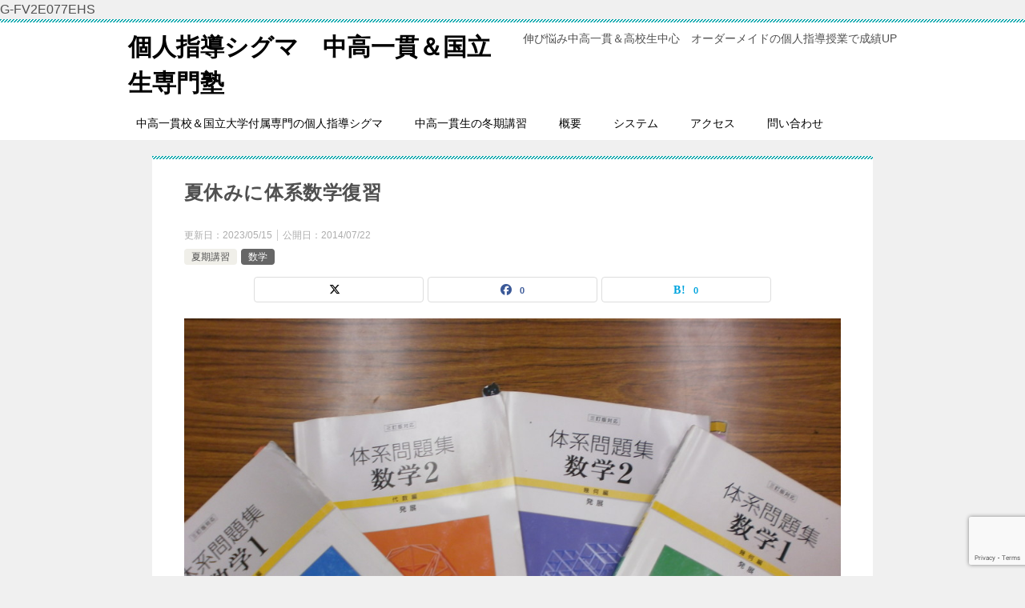

--- FILE ---
content_type: text/html; charset=UTF-8
request_url: https://sigma-ed.com/2014/07/22/%E5%A4%8F%E4%BC%91%E3%81%BF%E3%81%AB%E4%BD%93%E7%B3%BB%E6%95%B0%E5%AD%A6%E5%BE%A9%E7%BF%92/
body_size: 14836
content:
<!doctype html>
<html lang="ja" class="col1 layout-footer-show">
<head><style>img.lazy{min-height:1px}</style><link href="https://sigma-ed.com/wp-content/plugins/w3-total-cache/pub/js/lazyload.min.js" as="script">
G-FV2E077EHS	<meta charset="UTF-8">
	<meta name="viewport" content="width=device-width, initial-scale=1">
	<link rel="profile" href="http://gmpg.org/xfn/11">

	<title>夏休みに体系数学復習 ｜ 個人指導シグマ　中高一貫＆国立生専門塾</title>
<meta name='robots' content='max-image-preview:large' />
	<style>img:is([sizes="auto" i], [sizes^="auto," i]) { contain-intrinsic-size: 3000px 1500px }</style>
		<script>
		var shf = 1;
		var lso = 1;
		var ajaxurl = 'https://sigma-ed.com/wp-admin/admin-ajax.php';
		var sns_cnt = true;
				var cut_h = 3;
				var twitter_via_text = "中高一貫　";
			</script>
	<link rel="alternate" type="application/rss+xml" title="個人指導シグマ　中高一貫＆国立生専門塾 &raquo; フィード" href="https://sigma-ed.com/feed/" />
<link rel="alternate" type="application/rss+xml" title="個人指導シグマ　中高一貫＆国立生専門塾 &raquo; コメントフィード" href="https://sigma-ed.com/comments/feed/" />
<link rel="alternate" type="application/rss+xml" title="個人指導シグマ　中高一貫＆国立生専門塾 &raquo; 夏休みに体系数学復習 のコメントのフィード" href="https://sigma-ed.com/2014/07/22/%e5%a4%8f%e4%bc%91%e3%81%bf%e3%81%ab%e4%bd%93%e7%b3%bb%e6%95%b0%e5%ad%a6%e5%be%a9%e7%bf%92/feed/" />
<script type="text/javascript">
/* <![CDATA[ */
window._wpemojiSettings = {"baseUrl":"https:\/\/s.w.org\/images\/core\/emoji\/16.0.1\/72x72\/","ext":".png","svgUrl":"https:\/\/s.w.org\/images\/core\/emoji\/16.0.1\/svg\/","svgExt":".svg","source":{"concatemoji":"https:\/\/sigma-ed.com\/wp-includes\/js\/wp-emoji-release.min.js?ver=6.8.3"}};
/*! This file is auto-generated */
!function(s,n){var o,i,e;function c(e){try{var t={supportTests:e,timestamp:(new Date).valueOf()};sessionStorage.setItem(o,JSON.stringify(t))}catch(e){}}function p(e,t,n){e.clearRect(0,0,e.canvas.width,e.canvas.height),e.fillText(t,0,0);var t=new Uint32Array(e.getImageData(0,0,e.canvas.width,e.canvas.height).data),a=(e.clearRect(0,0,e.canvas.width,e.canvas.height),e.fillText(n,0,0),new Uint32Array(e.getImageData(0,0,e.canvas.width,e.canvas.height).data));return t.every(function(e,t){return e===a[t]})}function u(e,t){e.clearRect(0,0,e.canvas.width,e.canvas.height),e.fillText(t,0,0);for(var n=e.getImageData(16,16,1,1),a=0;a<n.data.length;a++)if(0!==n.data[a])return!1;return!0}function f(e,t,n,a){switch(t){case"flag":return n(e,"\ud83c\udff3\ufe0f\u200d\u26a7\ufe0f","\ud83c\udff3\ufe0f\u200b\u26a7\ufe0f")?!1:!n(e,"\ud83c\udde8\ud83c\uddf6","\ud83c\udde8\u200b\ud83c\uddf6")&&!n(e,"\ud83c\udff4\udb40\udc67\udb40\udc62\udb40\udc65\udb40\udc6e\udb40\udc67\udb40\udc7f","\ud83c\udff4\u200b\udb40\udc67\u200b\udb40\udc62\u200b\udb40\udc65\u200b\udb40\udc6e\u200b\udb40\udc67\u200b\udb40\udc7f");case"emoji":return!a(e,"\ud83e\udedf")}return!1}function g(e,t,n,a){var r="undefined"!=typeof WorkerGlobalScope&&self instanceof WorkerGlobalScope?new OffscreenCanvas(300,150):s.createElement("canvas"),o=r.getContext("2d",{willReadFrequently:!0}),i=(o.textBaseline="top",o.font="600 32px Arial",{});return e.forEach(function(e){i[e]=t(o,e,n,a)}),i}function t(e){var t=s.createElement("script");t.src=e,t.defer=!0,s.head.appendChild(t)}"undefined"!=typeof Promise&&(o="wpEmojiSettingsSupports",i=["flag","emoji"],n.supports={everything:!0,everythingExceptFlag:!0},e=new Promise(function(e){s.addEventListener("DOMContentLoaded",e,{once:!0})}),new Promise(function(t){var n=function(){try{var e=JSON.parse(sessionStorage.getItem(o));if("object"==typeof e&&"number"==typeof e.timestamp&&(new Date).valueOf()<e.timestamp+604800&&"object"==typeof e.supportTests)return e.supportTests}catch(e){}return null}();if(!n){if("undefined"!=typeof Worker&&"undefined"!=typeof OffscreenCanvas&&"undefined"!=typeof URL&&URL.createObjectURL&&"undefined"!=typeof Blob)try{var e="postMessage("+g.toString()+"("+[JSON.stringify(i),f.toString(),p.toString(),u.toString()].join(",")+"));",a=new Blob([e],{type:"text/javascript"}),r=new Worker(URL.createObjectURL(a),{name:"wpTestEmojiSupports"});return void(r.onmessage=function(e){c(n=e.data),r.terminate(),t(n)})}catch(e){}c(n=g(i,f,p,u))}t(n)}).then(function(e){for(var t in e)n.supports[t]=e[t],n.supports.everything=n.supports.everything&&n.supports[t],"flag"!==t&&(n.supports.everythingExceptFlag=n.supports.everythingExceptFlag&&n.supports[t]);n.supports.everythingExceptFlag=n.supports.everythingExceptFlag&&!n.supports.flag,n.DOMReady=!1,n.readyCallback=function(){n.DOMReady=!0}}).then(function(){return e}).then(function(){var e;n.supports.everything||(n.readyCallback(),(e=n.source||{}).concatemoji?t(e.concatemoji):e.wpemoji&&e.twemoji&&(t(e.twemoji),t(e.wpemoji)))}))}((window,document),window._wpemojiSettings);
/* ]]> */
</script>
<style id='wp-emoji-styles-inline-css' type='text/css'>

	img.wp-smiley, img.emoji {
		display: inline !important;
		border: none !important;
		box-shadow: none !important;
		height: 1em !important;
		width: 1em !important;
		margin: 0 0.07em !important;
		vertical-align: -0.1em !important;
		background: none !important;
		padding: 0 !important;
	}
</style>
<link rel='stylesheet' id='wp-block-library-css' href='https://sigma-ed.com/wp-includes/css/dist/block-library/style.min.css?ver=6.8.3' type='text/css' media='all' />
<style id='classic-theme-styles-inline-css' type='text/css'>
/*! This file is auto-generated */
.wp-block-button__link{color:#fff;background-color:#32373c;border-radius:9999px;box-shadow:none;text-decoration:none;padding:calc(.667em + 2px) calc(1.333em + 2px);font-size:1.125em}.wp-block-file__button{background:#32373c;color:#fff;text-decoration:none}
</style>
<style id='global-styles-inline-css' type='text/css'>
:root{--wp--preset--aspect-ratio--square: 1;--wp--preset--aspect-ratio--4-3: 4/3;--wp--preset--aspect-ratio--3-4: 3/4;--wp--preset--aspect-ratio--3-2: 3/2;--wp--preset--aspect-ratio--2-3: 2/3;--wp--preset--aspect-ratio--16-9: 16/9;--wp--preset--aspect-ratio--9-16: 9/16;--wp--preset--color--black: #000000;--wp--preset--color--cyan-bluish-gray: #abb8c3;--wp--preset--color--white: #ffffff;--wp--preset--color--pale-pink: #f78da7;--wp--preset--color--vivid-red: #cf2e2e;--wp--preset--color--luminous-vivid-orange: #ff6900;--wp--preset--color--luminous-vivid-amber: #fcb900;--wp--preset--color--light-green-cyan: #7bdcb5;--wp--preset--color--vivid-green-cyan: #00d084;--wp--preset--color--pale-cyan-blue: #8ed1fc;--wp--preset--color--vivid-cyan-blue: #0693e3;--wp--preset--color--vivid-purple: #9b51e0;--wp--preset--gradient--vivid-cyan-blue-to-vivid-purple: linear-gradient(135deg,rgba(6,147,227,1) 0%,rgb(155,81,224) 100%);--wp--preset--gradient--light-green-cyan-to-vivid-green-cyan: linear-gradient(135deg,rgb(122,220,180) 0%,rgb(0,208,130) 100%);--wp--preset--gradient--luminous-vivid-amber-to-luminous-vivid-orange: linear-gradient(135deg,rgba(252,185,0,1) 0%,rgba(255,105,0,1) 100%);--wp--preset--gradient--luminous-vivid-orange-to-vivid-red: linear-gradient(135deg,rgba(255,105,0,1) 0%,rgb(207,46,46) 100%);--wp--preset--gradient--very-light-gray-to-cyan-bluish-gray: linear-gradient(135deg,rgb(238,238,238) 0%,rgb(169,184,195) 100%);--wp--preset--gradient--cool-to-warm-spectrum: linear-gradient(135deg,rgb(74,234,220) 0%,rgb(151,120,209) 20%,rgb(207,42,186) 40%,rgb(238,44,130) 60%,rgb(251,105,98) 80%,rgb(254,248,76) 100%);--wp--preset--gradient--blush-light-purple: linear-gradient(135deg,rgb(255,206,236) 0%,rgb(152,150,240) 100%);--wp--preset--gradient--blush-bordeaux: linear-gradient(135deg,rgb(254,205,165) 0%,rgb(254,45,45) 50%,rgb(107,0,62) 100%);--wp--preset--gradient--luminous-dusk: linear-gradient(135deg,rgb(255,203,112) 0%,rgb(199,81,192) 50%,rgb(65,88,208) 100%);--wp--preset--gradient--pale-ocean: linear-gradient(135deg,rgb(255,245,203) 0%,rgb(182,227,212) 50%,rgb(51,167,181) 100%);--wp--preset--gradient--electric-grass: linear-gradient(135deg,rgb(202,248,128) 0%,rgb(113,206,126) 100%);--wp--preset--gradient--midnight: linear-gradient(135deg,rgb(2,3,129) 0%,rgb(40,116,252) 100%);--wp--preset--font-size--small: 13px;--wp--preset--font-size--medium: 20px;--wp--preset--font-size--large: 36px;--wp--preset--font-size--x-large: 42px;--wp--preset--spacing--20: 0.44rem;--wp--preset--spacing--30: 0.67rem;--wp--preset--spacing--40: 1rem;--wp--preset--spacing--50: 1.5rem;--wp--preset--spacing--60: 2.25rem;--wp--preset--spacing--70: 3.38rem;--wp--preset--spacing--80: 5.06rem;--wp--preset--shadow--natural: 6px 6px 9px rgba(0, 0, 0, 0.2);--wp--preset--shadow--deep: 12px 12px 50px rgba(0, 0, 0, 0.4);--wp--preset--shadow--sharp: 6px 6px 0px rgba(0, 0, 0, 0.2);--wp--preset--shadow--outlined: 6px 6px 0px -3px rgba(255, 255, 255, 1), 6px 6px rgba(0, 0, 0, 1);--wp--preset--shadow--crisp: 6px 6px 0px rgba(0, 0, 0, 1);}:where(.is-layout-flex){gap: 0.5em;}:where(.is-layout-grid){gap: 0.5em;}body .is-layout-flex{display: flex;}.is-layout-flex{flex-wrap: wrap;align-items: center;}.is-layout-flex > :is(*, div){margin: 0;}body .is-layout-grid{display: grid;}.is-layout-grid > :is(*, div){margin: 0;}:where(.wp-block-columns.is-layout-flex){gap: 2em;}:where(.wp-block-columns.is-layout-grid){gap: 2em;}:where(.wp-block-post-template.is-layout-flex){gap: 1.25em;}:where(.wp-block-post-template.is-layout-grid){gap: 1.25em;}.has-black-color{color: var(--wp--preset--color--black) !important;}.has-cyan-bluish-gray-color{color: var(--wp--preset--color--cyan-bluish-gray) !important;}.has-white-color{color: var(--wp--preset--color--white) !important;}.has-pale-pink-color{color: var(--wp--preset--color--pale-pink) !important;}.has-vivid-red-color{color: var(--wp--preset--color--vivid-red) !important;}.has-luminous-vivid-orange-color{color: var(--wp--preset--color--luminous-vivid-orange) !important;}.has-luminous-vivid-amber-color{color: var(--wp--preset--color--luminous-vivid-amber) !important;}.has-light-green-cyan-color{color: var(--wp--preset--color--light-green-cyan) !important;}.has-vivid-green-cyan-color{color: var(--wp--preset--color--vivid-green-cyan) !important;}.has-pale-cyan-blue-color{color: var(--wp--preset--color--pale-cyan-blue) !important;}.has-vivid-cyan-blue-color{color: var(--wp--preset--color--vivid-cyan-blue) !important;}.has-vivid-purple-color{color: var(--wp--preset--color--vivid-purple) !important;}.has-black-background-color{background-color: var(--wp--preset--color--black) !important;}.has-cyan-bluish-gray-background-color{background-color: var(--wp--preset--color--cyan-bluish-gray) !important;}.has-white-background-color{background-color: var(--wp--preset--color--white) !important;}.has-pale-pink-background-color{background-color: var(--wp--preset--color--pale-pink) !important;}.has-vivid-red-background-color{background-color: var(--wp--preset--color--vivid-red) !important;}.has-luminous-vivid-orange-background-color{background-color: var(--wp--preset--color--luminous-vivid-orange) !important;}.has-luminous-vivid-amber-background-color{background-color: var(--wp--preset--color--luminous-vivid-amber) !important;}.has-light-green-cyan-background-color{background-color: var(--wp--preset--color--light-green-cyan) !important;}.has-vivid-green-cyan-background-color{background-color: var(--wp--preset--color--vivid-green-cyan) !important;}.has-pale-cyan-blue-background-color{background-color: var(--wp--preset--color--pale-cyan-blue) !important;}.has-vivid-cyan-blue-background-color{background-color: var(--wp--preset--color--vivid-cyan-blue) !important;}.has-vivid-purple-background-color{background-color: var(--wp--preset--color--vivid-purple) !important;}.has-black-border-color{border-color: var(--wp--preset--color--black) !important;}.has-cyan-bluish-gray-border-color{border-color: var(--wp--preset--color--cyan-bluish-gray) !important;}.has-white-border-color{border-color: var(--wp--preset--color--white) !important;}.has-pale-pink-border-color{border-color: var(--wp--preset--color--pale-pink) !important;}.has-vivid-red-border-color{border-color: var(--wp--preset--color--vivid-red) !important;}.has-luminous-vivid-orange-border-color{border-color: var(--wp--preset--color--luminous-vivid-orange) !important;}.has-luminous-vivid-amber-border-color{border-color: var(--wp--preset--color--luminous-vivid-amber) !important;}.has-light-green-cyan-border-color{border-color: var(--wp--preset--color--light-green-cyan) !important;}.has-vivid-green-cyan-border-color{border-color: var(--wp--preset--color--vivid-green-cyan) !important;}.has-pale-cyan-blue-border-color{border-color: var(--wp--preset--color--pale-cyan-blue) !important;}.has-vivid-cyan-blue-border-color{border-color: var(--wp--preset--color--vivid-cyan-blue) !important;}.has-vivid-purple-border-color{border-color: var(--wp--preset--color--vivid-purple) !important;}.has-vivid-cyan-blue-to-vivid-purple-gradient-background{background: var(--wp--preset--gradient--vivid-cyan-blue-to-vivid-purple) !important;}.has-light-green-cyan-to-vivid-green-cyan-gradient-background{background: var(--wp--preset--gradient--light-green-cyan-to-vivid-green-cyan) !important;}.has-luminous-vivid-amber-to-luminous-vivid-orange-gradient-background{background: var(--wp--preset--gradient--luminous-vivid-amber-to-luminous-vivid-orange) !important;}.has-luminous-vivid-orange-to-vivid-red-gradient-background{background: var(--wp--preset--gradient--luminous-vivid-orange-to-vivid-red) !important;}.has-very-light-gray-to-cyan-bluish-gray-gradient-background{background: var(--wp--preset--gradient--very-light-gray-to-cyan-bluish-gray) !important;}.has-cool-to-warm-spectrum-gradient-background{background: var(--wp--preset--gradient--cool-to-warm-spectrum) !important;}.has-blush-light-purple-gradient-background{background: var(--wp--preset--gradient--blush-light-purple) !important;}.has-blush-bordeaux-gradient-background{background: var(--wp--preset--gradient--blush-bordeaux) !important;}.has-luminous-dusk-gradient-background{background: var(--wp--preset--gradient--luminous-dusk) !important;}.has-pale-ocean-gradient-background{background: var(--wp--preset--gradient--pale-ocean) !important;}.has-electric-grass-gradient-background{background: var(--wp--preset--gradient--electric-grass) !important;}.has-midnight-gradient-background{background: var(--wp--preset--gradient--midnight) !important;}.has-small-font-size{font-size: var(--wp--preset--font-size--small) !important;}.has-medium-font-size{font-size: var(--wp--preset--font-size--medium) !important;}.has-large-font-size{font-size: var(--wp--preset--font-size--large) !important;}.has-x-large-font-size{font-size: var(--wp--preset--font-size--x-large) !important;}
:where(.wp-block-post-template.is-layout-flex){gap: 1.25em;}:where(.wp-block-post-template.is-layout-grid){gap: 1.25em;}
:where(.wp-block-columns.is-layout-flex){gap: 2em;}:where(.wp-block-columns.is-layout-grid){gap: 2em;}
:root :where(.wp-block-pullquote){font-size: 1.5em;line-height: 1.6;}
</style>
<link rel='stylesheet' id='contact-form-7-css' href='https://sigma-ed.com/wp-content/plugins/contact-form-7/includes/css/styles.css?ver=6.1.3' type='text/css' media='all' />
<link rel='stylesheet' id='keni-style-css' href='https://sigma-ed.com/wp-content/themes/keni80_wp_standard_all_202411141339/style.css?ver=8.0.1.13' type='text/css' media='all' />
<link rel='stylesheet' id='keni_base_default-css' href='https://sigma-ed.com/wp-content/themes/keni80_wp_standard_all_202411141339/default-style.css?ver=8.0.1.13' type='text/css' media='all' />
<link rel='stylesheet' id='keni_base-css' href='https://sigma-ed.com/wp-content/themes/keni80_wp_standard_all_202411141339/base.css?ver=8.0.1.13' type='text/css' media='all' />
<link rel='stylesheet' id='keni-advanced-css' href='https://sigma-ed.com/wp-content/themes/keni80_wp_standard_all_202411141339/advanced.css?ver=8.0.1.13' type='text/css' media='all' />
<link rel="canonical" href="https://sigma-ed.com/2014/07/22/%e5%a4%8f%e4%bc%91%e3%81%bf%e3%81%ab%e4%bd%93%e7%b3%bb%e6%95%b0%e5%ad%a6%e5%be%a9%e7%bf%92/" />
<link rel="https://api.w.org/" href="https://sigma-ed.com/wp-json/" /><link rel="alternate" title="JSON" type="application/json" href="https://sigma-ed.com/wp-json/wp/v2/posts/3643" /><link rel="EditURI" type="application/rsd+xml" title="RSD" href="https://sigma-ed.com/xmlrpc.php?rsd" />
<link rel='shortlink' href='https://sigma-ed.com/?p=3643' />
<link rel="alternate" title="oEmbed (JSON)" type="application/json+oembed" href="https://sigma-ed.com/wp-json/oembed/1.0/embed?url=https%3A%2F%2Fsigma-ed.com%2F2014%2F07%2F22%2F%25e5%25a4%258f%25e4%25bc%2591%25e3%2581%25bf%25e3%2581%25ab%25e4%25bd%2593%25e7%25b3%25bb%25e6%2595%25b0%25e5%25ad%25a6%25e5%25be%25a9%25e7%25bf%2592%2F" />
<link rel="alternate" title="oEmbed (XML)" type="text/xml+oembed" href="https://sigma-ed.com/wp-json/oembed/1.0/embed?url=https%3A%2F%2Fsigma-ed.com%2F2014%2F07%2F22%2F%25e5%25a4%258f%25e4%25bc%2591%25e3%2581%25bf%25e3%2581%25ab%25e4%25bd%2593%25e7%25b3%25bb%25e6%2595%25b0%25e5%25ad%25a6%25e5%25be%25a9%25e7%25bf%2592%2F&#038;format=xml" />
<meta name="description" content="中高一貫校で”体系数学”という教材を使っている学校が多いです。 公立3年分の内容を2年ぐらいで終わらせる教材です。 体系数学を使っている学校の生徒さんで、数学の成績が振るわない方は夏休みに1学期やった内容の復習をした方が …">
		<!--OGP-->
		<meta property="og:type" content="article" />
<meta property="og:url" content="https://sigma-ed.com/2014/07/22/%e5%a4%8f%e4%bc%91%e3%81%bf%e3%81%ab%e4%bd%93%e7%b3%bb%e6%95%b0%e5%ad%a6%e5%be%a9%e7%bf%92/" />
		<meta property="og:title" content="夏休みに体系数学復習 ｜ 個人指導シグマ　中高一貫＆国立生専門塾"/>
		<meta property="og:description" content="中高一貫校で”体系数学”という教材を使っている学校が多いです。 公立3年分の内容を2年ぐらいで終わらせる教材です。 体系数学を使っている学校の生徒さんで、数学の成績が振るわない方は夏休みに1学期やった内容の復習をした方が …">
		<meta property="og:site_name" content="個人指導シグマ　中高一貫＆国立生専門塾">
		<meta property="og:image" content="https://sigma-ed.com/wp-content/uploads/2014/07/P7220624.jpg">
					<meta property="og:image:type" content="image/jpeg">
						<meta property="og:image:width" content="3968">
			<meta property="og:image:height" content="2976">
					<meta property="og:locale" content="ja_JP">
				<!--OGP-->
					<!-- Twitter Cards -->
								<meta name="twitter:card" content="summary"/>
					<meta name="twitter:site" content="@sigmaedc"/>
					<meta name="twitter:title" content="夏休みに体系数学復習"/>
					<meta name="twitter:image" content="https://sigma-ed.com/wp-content/uploads/2014/07/P7220624.jpg"/>
			<!--/Twitter Cards-->
			<!-- Google tag (gtag.js) -->
<script async src="https://www.googletagmanager.com/gtag/js?id=G-FV2E077EHS"></script>
<script>
  window.dataLayer = window.dataLayer || [];
  function gtag(){dataLayer.push(arguments);}
  gtag('js', new Date());

  gtag('config', 'G-FV2E077EHS');
</script></head>

<body class="wp-singular post-template-default single single-post postid-3643 single-format-standard wp-theme-keni80_wp_standard_all_202411141339"><!--ページの属性-->

<div id="top" class="keni-container">

<!--▼▼ ヘッダー ▼▼-->
<div class="keni-header_wrap">
	<div class="keni-header_outer">
		
		<header class="keni-header keni-header_col1">
			<div class="keni-header_inner">

							<p class="site-title"><a href="https://sigma-ed.com/" rel="home">個人指導シグマ　中高一貫＆国立生専門塾</a></p>
			
			<div class="keni-header_cont">
			<p class="site-description">伸び悩み中高一貫＆高校生中心　オーダーメイドの個人指導授業で成績UP</p>			</div>

			</div><!--keni-header_inner-->
		</header><!--keni-header-->	</div><!--keni-header_outer-->
</div><!--keni-header_wrap-->
<!--▲▲ ヘッダー ▲▲-->

<div id="click-space"></div>

<!--▼▼ グローバルナビ ▼▼-->
<div class="keni-gnav_wrap">
	<div class="keni-gnav_outer">
		<nav class="keni-gnav">
			<div class="keni-gnav_inner">

				<ul id="menu" class="keni-gnav_cont">
				<li id="menu-item-191" class="menu-item menu-item-type-post_type menu-item-object-page menu-item-home menu-item-191"><a href="https://sigma-ed.com/">中高一貫校＆国立大学付属専門の個人指導シグマ</a></li>
<li id="menu-item-8915" class="menu-item menu-item-type-post_type menu-item-object-page menu-item-8915"><a href="https://sigma-ed.com/%e5%80%8b%e4%ba%ba%e6%8c%87%e5%b0%8e%e3%82%b7%e3%82%b0%e3%83%9e%e3%81%ae%e3%82%b7%e3%82%b9%e3%83%86%e3%83%a0/%e4%b8%ad%e9%ab%98%e4%b8%80%e8%b2%ab%ef%bc%86%e5%9b%bd%e7%ab%8b%ef%bc%86%e9%ab%98%e6%a0%a1%e7%94%9f%e3%81%ae%e3%81%9f%e3%82%81%e3%81%ae%e5%86%ac%e6%9c%9f%e8%ac%9b%e7%bf%92/">中高一貫生の冬期講習</a></li>
<li id="menu-item-46" class="menu-item menu-item-type-post_type menu-item-object-page menu-item-46"><a href="https://sigma-ed.com/%e6%a6%82%e8%a6%81/">概要</a></li>
<li id="menu-item-47" class="menu-item menu-item-type-post_type menu-item-object-page menu-item-47"><a href="https://sigma-ed.com/%e5%80%8b%e4%ba%ba%e6%8c%87%e5%b0%8e%e3%82%b7%e3%82%b0%e3%83%9e%e3%81%ae%e3%82%b7%e3%82%b9%e3%83%86%e3%83%a0/">システム</a></li>
<li id="menu-item-43" class="menu-item menu-item-type-post_type menu-item-object-page menu-item-43"><a href="https://sigma-ed.com/%e3%82%a2%e3%82%af%e3%82%bb%e3%82%b9/">アクセス</a></li>
<li id="menu-item-42" class="menu-item menu-item-type-post_type menu-item-object-page menu-item-42"><a href="https://sigma-ed.com/%e5%95%8f%e3%81%84%e5%90%88%e3%82%8f%e3%81%9b/">問い合わせ</a></li>
				<li class="menu-search"><div class="search-box">
	<form role="search" method="get" id="keni_search" class="searchform" action="https://sigma-ed.com/">
		<input type="text" value="" name="s" aria-label="検索"><button class="btn-search"><img class="lazy" src="data:image/svg+xml,%3Csvg%20xmlns='http://www.w3.org/2000/svg'%20viewBox='0%200%2018%2018'%3E%3C/svg%3E" data-src="https://sigma-ed.com/wp-content/themes/keni80_wp_standard_all_202411141339/images/icon/search_black.svg" width="18" height="18" alt="検索"></button>
	</form>
</div></li>
				</ul>
			</div>
			<div class="keni-gnav_btn_wrap">
				<div class="keni-gnav_btn"><span class="keni-gnav_btn_icon-open"></span></div>
			</div>
		</nav>
	</div>
</div>



<div class="keni-main_wrap">
	<div class="keni-main_outer">

		<!--▼▼ メインコンテンツ ▼▼-->
		<main id="main" class="keni-main">
			<div class="keni-main_inner">

				<aside class="free-area free-area_before-title">
									</aside><!-- #secondary -->

		<article class="post-3643 post type-post status-publish format-standard has-post-thumbnail category-182 category-53 tag-393 tag-367 keni-section" itemscope itemtype="http://schema.org/Article">
<meta itemscope itemprop="mainEntityOfPage"  itemType="https://schema.org/WebPage" itemid="https://sigma-ed.com/2014/07/22/%e5%a4%8f%e4%bc%91%e3%81%bf%e3%81%ab%e4%bd%93%e7%b3%bb%e6%95%b0%e5%ad%a6%e5%be%a9%e7%bf%92/" />

<div class="keni-section_wrap article_wrap">
	<div class="keni-section">

		<header class="article-header">
			<h1 class="entry_title" itemprop="headline">夏休みに体系数学復習</h1>
			<div class="entry_status">
		<ul class="entry_date">
		<li class="entry_date_item">更新日：<time itemprop="dateModified" datetime="2023-05-15T09:39:46+09:00" content="2023-05-15T09:39:46+09:00">2023/05/15</time></li>		<li class="entry_date_item">公開日：<time itemprop="datePublished" datetime="2014-07-22T11:14:37+09:00" content="2014-07-22T11:14:37+09:00">2014/07/22</time></li>	</ul>
		<ul class="entry_category">
		<li class="entry_category_item %e5%a4%8f%e6%9c%9f%e8%ac%9b%e7%bf%92"><a href="https://sigma-ed.com/category/%e5%a4%8f%e6%9c%9f%e8%ac%9b%e7%bf%92/">夏期講習</a></li><li class="entry_category_item %e6%95%b0%e5%ad%a6" style="background-color: #666;"><a href="https://sigma-ed.com/category/%e6%95%b0%e5%ad%a6/" style="color: #FFF;">数学</a></li>	</ul>
</div>						<aside class="sns-btn_wrap">
			<div class="sns-btn_x" data-url="https://sigma-ed.com/2014/07/22/%e5%a4%8f%e4%bc%91%e3%81%bf%e3%81%ab%e4%bd%93%e7%b3%bb%e6%95%b0%e5%ad%a6%e5%be%a9%e7%bf%92/" data-title="%E5%A4%8F%E4%BC%91%E3%81%BF%E3%81%AB%E4%BD%93%E7%B3%BB%E6%95%B0%E5%AD%A6%E5%BE%A9%E7%BF%92+%EF%BD%9C+%E5%80%8B%E4%BA%BA%E6%8C%87%E5%B0%8E%E3%82%B7%E3%82%B0%E3%83%9E%E3%80%80%E4%B8%AD%E9%AB%98%E4%B8%80%E8%B2%AB%EF%BC%86%E5%9B%BD%E7%AB%8B%E7%94%9F%E5%B0%82%E9%96%80%E5%A1%BE"></div>
		<div class="sns-btn_fb" data-url="https://sigma-ed.com/2014/07/22/%e5%a4%8f%e4%bc%91%e3%81%bf%e3%81%ab%e4%bd%93%e7%b3%bb%e6%95%b0%e5%ad%a6%e5%be%a9%e7%bf%92/" data-title="%E5%A4%8F%E4%BC%91%E3%81%BF%E3%81%AB%E4%BD%93%E7%B3%BB%E6%95%B0%E5%AD%A6%E5%BE%A9%E7%BF%92+%EF%BD%9C+%E5%80%8B%E4%BA%BA%E6%8C%87%E5%B0%8E%E3%82%B7%E3%82%B0%E3%83%9E%E3%80%80%E4%B8%AD%E9%AB%98%E4%B8%80%E8%B2%AB%EF%BC%86%E5%9B%BD%E7%AB%8B%E7%94%9F%E5%B0%82%E9%96%80%E5%A1%BE"></div>
		<div class="sns-btn_hatena" data-url="https://sigma-ed.com/2014/07/22/%e5%a4%8f%e4%bc%91%e3%81%bf%e3%81%ab%e4%bd%93%e7%b3%bb%e6%95%b0%e5%ad%a6%e5%be%a9%e7%bf%92/" data-title="%E5%A4%8F%E4%BC%91%E3%81%BF%E3%81%AB%E4%BD%93%E7%B3%BB%E6%95%B0%E5%AD%A6%E5%BE%A9%E7%BF%92+%EF%BD%9C+%E5%80%8B%E4%BA%BA%E6%8C%87%E5%B0%8E%E3%82%B7%E3%82%B0%E3%83%9E%E3%80%80%E4%B8%AD%E9%AB%98%E4%B8%80%E8%B2%AB%EF%BC%86%E5%9B%BD%E7%AB%8B%E7%94%9F%E5%B0%82%E9%96%80%E5%A1%BE"></div>
		</aside>					</header><!-- .article-header -->

		<div class="article-body" itemprop="articleBody">
			
			<div class="article-visual" itemprop="image" itemscope itemtype="https://schema.org/ImageObject">
				<img class="lazy" src="data:image/svg+xml,%3Csvg%20xmlns='http://www.w3.org/2000/svg'%20viewBox='0%200%201024%20768'%3E%3C/svg%3E" data-src="https://sigma-ed.com/wp-content/uploads/2014/07/P7220624-1024x768.jpg" alt="体系数学１・２"
                     width="1024"
                     height="768">
				<meta itemprop="url" content="https://sigma-ed.com/wp-content/uploads/2014/07/P7220624-1024x768.jpg">
				<meta itemprop="width" content="1024">
				<meta itemprop="height" content="768">
			</div>
			
			<p>中高一貫校で”体系数学”という教材を使っている学校が多いです。</p>
<p>公立3年分の内容を2年ぐらいで終わらせる教材です。</p>
<p><a href="https://sigma-ed.com/%e7%a7%91%e7%9b%ae%e5%88%a5/%e6%95%b0%e5%ad%a6/%e5%a4%8f%e4%bc%91%e3%81%bf%e3%81%ab%e4%bd%93%e7%b3%bb%e6%95%b0%e5%ad%a6%e5%be%a9%e7%bf%92/attachment/olympus-digital-camera-224/" rel="attachment wp-att-3644"><img fetchpriority="high" decoding="async" class="alignnone size-medium wp-image-3644 lazy" src="data:image/svg+xml,%3Csvg%20xmlns='http://www.w3.org/2000/svg'%20viewBox='0%200%20300%20225'%3E%3C/svg%3E" data-src="https://sigma-ed.com/wp-content/uploads/2014/07/P7220624-300x225.jpg" alt="体系数学１・２" width="300" height="225" data-srcset="https://sigma-ed.com/wp-content/uploads/2014/07/P7220624-300x225.jpg 300w, https://sigma-ed.com/wp-content/uploads/2014/07/P7220624-1024x768.jpg 1024w, https://sigma-ed.com/wp-content/uploads/2014/07/P7220624-900x675.jpg 900w" data-sizes="(max-width: 300px) 100vw, 300px" /></a></p>
<p>体系数学を使っている学校の生徒さんで、数学の成績が振るわない方は夏休みに1学期やった内容の復習をした方が良いです。</p>
<p>ペースが速いので、公式等がちゃんと頭に入っていないことがあります。</p>
<p>もちろん、理解不足の所も。</p>
<p>夏休みなどの区切りの時期に復習をしておくと、それまでに学習した内容が定着しやすくなります。</p>
<p>学校の宿題になっていることも多いですが。</p>
<p>&nbsp;</p>
<p><a title="２０１４夏期講習中高一貫" href="https://wp.me/P2Zobv-T8" rel="attachment wp-att-3430"></a>.<a title="夏期講習　受験" href="https://wp.me/P2Zobv-Sy" rel="attachment wp-att-3434">.</a></p>

		</div><!-- .article-body -->

	        <div class="post-tag">
			<dl>
				<dt>タグ</dt>
				<dd>
					<ul>
								            <li >
			                <a href="https://sigma-ed.com/tag/%e5%a4%8f%e6%9c%9f%e8%ac%9b%e7%bf%92/"  rel="tag">夏期講習</a>
			            </li>
									            <li >
			                <a href="https://sigma-ed.com/tag/%e6%95%b0%e5%ad%a6/"  rel="tag">数学</a>
			            </li>
						        			</ul>
				</dd>
			</dl>
		</div>
	    </div><!-- .keni-section -->
</div><!-- .keni-section_wrap -->


<div class="behind-article-area">

<div class="keni-section_wrap keni-section_wrap_style02">
	<div class="keni-section">
<aside class="sns-btn_wrap">
			<div class="sns-btn_x" data-url="https://sigma-ed.com/2014/07/22/%e5%a4%8f%e4%bc%91%e3%81%bf%e3%81%ab%e4%bd%93%e7%b3%bb%e6%95%b0%e5%ad%a6%e5%be%a9%e7%bf%92/" data-title="%E5%A4%8F%E4%BC%91%E3%81%BF%E3%81%AB%E4%BD%93%E7%B3%BB%E6%95%B0%E5%AD%A6%E5%BE%A9%E7%BF%92+%EF%BD%9C+%E5%80%8B%E4%BA%BA%E6%8C%87%E5%B0%8E%E3%82%B7%E3%82%B0%E3%83%9E%E3%80%80%E4%B8%AD%E9%AB%98%E4%B8%80%E8%B2%AB%EF%BC%86%E5%9B%BD%E7%AB%8B%E7%94%9F%E5%B0%82%E9%96%80%E5%A1%BE"></div>
		<div class="sns-btn_fb" data-url="https://sigma-ed.com/2014/07/22/%e5%a4%8f%e4%bc%91%e3%81%bf%e3%81%ab%e4%bd%93%e7%b3%bb%e6%95%b0%e5%ad%a6%e5%be%a9%e7%bf%92/" data-title="%E5%A4%8F%E4%BC%91%E3%81%BF%E3%81%AB%E4%BD%93%E7%B3%BB%E6%95%B0%E5%AD%A6%E5%BE%A9%E7%BF%92+%EF%BD%9C+%E5%80%8B%E4%BA%BA%E6%8C%87%E5%B0%8E%E3%82%B7%E3%82%B0%E3%83%9E%E3%80%80%E4%B8%AD%E9%AB%98%E4%B8%80%E8%B2%AB%EF%BC%86%E5%9B%BD%E7%AB%8B%E7%94%9F%E5%B0%82%E9%96%80%E5%A1%BE"></div>
		<div class="sns-btn_hatena" data-url="https://sigma-ed.com/2014/07/22/%e5%a4%8f%e4%bc%91%e3%81%bf%e3%81%ab%e4%bd%93%e7%b3%bb%e6%95%b0%e5%ad%a6%e5%be%a9%e7%bf%92/" data-title="%E5%A4%8F%E4%BC%91%E3%81%BF%E3%81%AB%E4%BD%93%E7%B3%BB%E6%95%B0%E5%AD%A6%E5%BE%A9%E7%BF%92+%EF%BD%9C+%E5%80%8B%E4%BA%BA%E6%8C%87%E5%B0%8E%E3%82%B7%E3%82%B0%E3%83%9E%E3%80%80%E4%B8%AD%E9%AB%98%E4%B8%80%E8%B2%AB%EF%BC%86%E5%9B%BD%E7%AB%8B%E7%94%9F%E5%B0%82%E9%96%80%E5%A1%BE"></div>
		</aside>
<section class="profile-box">

<h2 class="profile-box-title">この記事を書いている人</h2>
<div class="profile-box_in" itemprop="author" itemscope itemtype="https://schema.org/Person">
	<figure class="profile-box-thumb">
		<img alt="塾長" src="data:image/svg+xml,%3Csvg%20xmlns='http://www.w3.org/2000/svg'%20viewBox='0%200%20150%20150'%3E%3C/svg%3E" data-src="https://sigma-ed.com/wp-content/uploads/2015/07/P4290558-150x150.jpg" class="avatar lazy" height="150" width="150" >		<div class="sns-follow-btn">
														</div>
	</figure>
	<h3 class="profile-box-author"><span itemprop="name">塾長</span></h3>
		<div class="profile-box-desc">
		個人指導シグマ代表で３０年以上個人指導教室を経営
指導した生徒数は、５００人以上
体系数学指導のエキスパート
希望者には、記憶術も指導します。		<p class="link-next link-author-list"><a href="https://sigma-ed.com/author/wholebraintake2/">執筆記事一覧</a></p>
	</div>
	</div><!--profile-box_in-->

</section><!--profile-box-->

		<div class="keni-related-area keni-section_wrap keni-section_wrap_style02">
			<section class="keni-section">

			<h2 class="keni-related-title">関連記事</h2>

			<ul class="related-entry-list related-entry-list_style01">
			<li class="related-entry-list_item"><figure class="related-entry_thumb"><a href="https://sigma-ed.com/2016/06/10/夏休みに苦手科目を克服するいくつかの方法/" title="夏休みに苦手科目を克服するいくつかの方法"><img src="data:image/svg+xml,%3Csvg%20xmlns='http://www.w3.org/2000/svg'%20viewBox='0%200%20400%20300'%3E%3C/svg%3E" data-src="https://sigma-ed.com/wp-content/uploads/2014/08/himawari.jpg" class="relation-image lazy" width="150" alt="夏休みに苦手科目を克服するいくつかの方法"></a></figure><p class="related-entry_title"><a href="https://sigma-ed.com/2016/06/10/夏休みに苦手科目を克服するいくつかの方法/" title="夏休みに苦手科目を克服するいくつかの方法">夏休みに苦手科目を克服するいくつかの方法</a></p></li><li class="related-entry-list_item"><figure class="related-entry_thumb"><a href="https://sigma-ed.com/2013/03/09/慶応大学入試で数独出題/" title="慶応大学入試で数独出題"><img src="data:image/svg+xml,%3Csvg%20xmlns='http://www.w3.org/2000/svg'%20viewBox='0%200%20365%20365'%3E%3C/svg%3E" data-src="https://sigma-ed.com/wp-content/uploads/2013/03/d601f1716637ebe4d42ad9a43c5bdb24.jpg" class="relation-image lazy" width="150" alt="慶応大学入試で数独出題"></a></figure><p class="related-entry_title"><a href="https://sigma-ed.com/2013/03/09/慶応大学入試で数独出題/" title="慶応大学入試で数独出題">慶応大学入試で数独出題</a></p></li><li class="related-entry-list_item"><figure class="related-entry_thumb"><a href="https://sigma-ed.com/2021/09/14/数学の文章題が苦手な中学１年生はどうする/" title="中高一貫校の過半数で使われている体系数学の数学の文章題が苦手な中学１年生いませんか？"><img src="data:image/svg+xml,%3Csvg%20xmlns='http://www.w3.org/2000/svg'%20viewBox='0%200%20732%201024'%3E%3C/svg%3E" data-src="https://sigma-ed.com/wp-content/uploads/2023/02/IMG_20230213_0016-732x1024.jpg" class="relation-image lazy" width="150" alt="中高一貫校の過半数で使われている体系数学の数学の文章題が苦手な中学１年生いませんか？"></a></figure><p class="related-entry_title"><a href="https://sigma-ed.com/2021/09/14/数学の文章題が苦手な中学１年生はどうする/" title="中高一貫校の過半数で使われている体系数学の数学の文章題が苦手な中学１年生いませんか？">中高一貫校の過半数で使われている体系数学の数学の文章題が苦手な中学１年生いませんか？</a></p></li><li class="related-entry-list_item"><figure class="related-entry_thumb"><a href="https://sigma-ed.com/2013/07/19/関数大事！最大・最小とっても重要！/" title="関数大事！最大・最小とっても重要！"><img src="data:image/svg+xml,%3Csvg%20xmlns='http://www.w3.org/2000/svg'%20viewBox='0%200%201%201'%3E%3C/svg%3E" data-src="https://sigma-ed.com/wp-content/themes/keni80_wp_standard_all_202411141339/images/no-image.jpg" class="relation-image lazy"width="540" height="360" alt="関数大事！最大・最小とっても重要！"></a></figure><p class="related-entry_title"><a href="https://sigma-ed.com/2013/07/19/関数大事！最大・最小とっても重要！/" title="関数大事！最大・最小とっても重要！">関数大事！最大・最小とっても重要！</a></p></li><li class="related-entry-list_item"><figure class="related-entry_thumb"><a href="https://sigma-ed.com/2016/06/01/予備校の夏期講習を取りすぎると失敗する/" title="予備校の夏期講習を取りすぎると失敗する"><img src="data:image/svg+xml,%3Csvg%20xmlns='http://www.w3.org/2000/svg'%20viewBox='0%200%20640%20480'%3E%3C/svg%3E" data-src="https://sigma-ed.com/wp-content/uploads/2013/06/HD143_72A.jpg" class="relation-image lazy" width="150" alt="予備校の夏期講習を取りすぎると失敗する"></a></figure><p class="related-entry_title"><a href="https://sigma-ed.com/2016/06/01/予備校の夏期講習を取りすぎると失敗する/" title="予備校の夏期講習を取りすぎると失敗する">予備校の夏期講習を取りすぎると失敗する</a></p></li><li class="related-entry-list_item"><figure class="related-entry_thumb"><a href="https://sigma-ed.com/2015/03/16/選択と集中/" title="選択と集中"><img src="data:image/svg+xml,%3Csvg%20xmlns='http://www.w3.org/2000/svg'%20viewBox='0%200%20640%20480'%3E%3C/svg%3E" data-src="https://sigma-ed.com/wp-content/uploads/HD198_72A.jpg" class="relation-image lazy" width="150" alt="選択と集中"></a></figure><p class="related-entry_title"><a href="https://sigma-ed.com/2015/03/16/選択と集中/" title="選択と集中">選択と集中</a></p></li>
			</ul>


			</section><!--keni-section-->
		</div>		
	<nav class="navigation post-navigation" aria-label="投稿">
		<h2 class="screen-reader-text">投稿ナビゲーション</h2>
		<div class="nav-links"><div class="nav-previous"><a href="https://sigma-ed.com/2014/07/16/%e5%a4%8f%e4%bc%91%e3%81%bf%e3%81%ae%e5%ae%bf%e9%a1%8c/">夏休みの宿題</a></div><div class="nav-next"><a href="https://sigma-ed.com/2014/07/26/%e5%a4%8f%e5%90%88%e5%ae%bf%e3%81%ab%e6%8c%81%e3%81%a3%e3%81%a6%e3%81%84%e3%81%8f%e3%82%82%e3%81%ae%e3%81%af%ef%bc%9f/">夏合宿に持っていくものは？</a></div></div>
	</nav>
	</div>
</div>
</div><!-- .behind-article-area -->

</article><!-- #post-## -->

<div class="facebook-pageplugin-area"><a href="https://wp.me/P2Zobv-e" rel="attachment wp-att-5364"><img class="alignleft size-medium wp-image-5364 lazy" src="data:image/svg+xml,%3Csvg%20xmlns='http://www.w3.org/2000/svg'%20viewBox='0%200%20300%2086'%3E%3C/svg%3E" data-src="http://sigma-ed.com/wp-content/uploads/2015/11/toiawasebotann-300x86.gif" alt="個人指導の問合せ" width="300" height="86" /></a>

<a href="https://education.blogmura.com/edu_ikkanschool/ranking/in?p_cid=10541139" target="_blank"><img class="lazy" src="data:image/svg+xml,%3Csvg%20xmlns='http://www.w3.org/2000/svg'%20viewBox='0%200%2088%2031'%3E%3C/svg%3E" data-src="https://b.blogmura.com/education/edu_ikkanschool/88_31.gif" width="88" height="31" border="0" alt="にほんブログ村 教育ブログ 中高一貫教育へ" /></a><br /><a href="https://education.blogmura.com/edu_ikkanschool/ranking/in?p_cid=10541139" target="_blank">にほんブログ村</a>

https://blog.with2.net/link/?id=2100082</div>

<div class="keni-section_wrap keni-section_wrap_style02">
	<section id="comments" class="comments-area keni-section">


	<div id="respond" class="comment-respond">
		<h2 id="reply-title" class="comment-reply-title">コメントを残す</h2><form action="https://sigma-ed.com/wp-comments-post.php" method="post" id="commentform" class="comment-form"><div class="comment-form-author"><p class="comment-form_item_title"><label for="author"><small>名前</small></label></p><p class="comment-form_item_input"><input id="author" class="w60" name="author" type="text" value="" size="30"  /></p></div>
<div class="comment-form-email comment-form-mail"><p class="comment-form_item_title"><label for="email"><small>メール（公開されません）</small></label></p><p class="comment-form_item_input"><input id="email" class="w60" name="email" type="email" value="" size="30"  /></p></div>
<div class="comment-form-url"><p class="comment-form_item_title"><label for="url"><small>サイト</small></label></p><p class="comment-form_item_input"><input id="url" class="w60" name="url" type="url" value="" size="30" /></p></div>
<p><img class="lazy" src="data:image/svg+xml,%3Csvg%20xmlns='http://www.w3.org/2000/svg'%20viewBox='0%200%201%201'%3E%3C/svg%3E" data-src="https://sigma-ed.com/wp-content/siteguard/1520125766.png" alt="CAPTCHA"></p><p><label for="siteguard_captcha">上に表示された文字を入力してください。</label><br /><input type="text" name="siteguard_captcha" id="siteguard_captcha" class="input" value="" size="10" aria-required="true" /><input type="hidden" name="siteguard_captcha_prefix" id="siteguard_captcha_prefix" value="1520125766" /></p><p class="comment-form-comment comment-form_item_title"><label for="comment"><small>コメント</small></label></p><p class="comment-form_item_textarea"><textarea id="comment" name="comment" class="w100" cols="45" rows="8" maxlength="65525" aria-required="true" required="required"></textarea></p><div class="form-submit al-c m20-t"><p><input name="submit" type="submit" id="submit" class="submit btn btn-form01 dir-arw_r btn_style03" value="コメントを送信" /> <input type='hidden' name='comment_post_ID' value='3643' id='comment_post_ID' />
<input type='hidden' name='comment_parent' id='comment_parent' value='0' />
</p></div><p style="display: none;"><input type="hidden" id="akismet_comment_nonce" name="akismet_comment_nonce" value="5a1ebed5bf" /></p><p style="display: none !important;" class="akismet-fields-container" data-prefix="ak_"><label>&#916;<textarea name="ak_hp_textarea" cols="45" rows="8" maxlength="100"></textarea></label><input type="hidden" id="ak_js_1" name="ak_js" value="223"/><script>document.getElementById( "ak_js_1" ).setAttribute( "value", ( new Date() ).getTime() );</script></p></form>	</div><!-- #respond -->
	<p class="akismet_comment_form_privacy_notice">このサイトはスパムを低減するために Akismet を使っています。<a href="https://akismet.com/privacy/" target="_blank" rel="nofollow noopener">コメントデータの処理方法の詳細はこちらをご覧ください</a>。</p>	
</section>
</div>
				<aside class="free-area free-area_after-cont">
									</aside><!-- #secondary -->

			</div><!-- .keni-main_inner -->
		</main><!-- .keni-main -->


<aside id="secondary" class="keni-sub">
	<div id="search-2" class="keni-section_wrap widget widget_search"><section class="keni-section"><div class="search-box">
	<form role="search" method="get" id="keni_search" class="searchform" action="https://sigma-ed.com/">
		<input type="text" value="" name="s" aria-label="検索"><button class="btn-search"><img class="lazy" src="data:image/svg+xml,%3Csvg%20xmlns='http://www.w3.org/2000/svg'%20viewBox='0%200%2018%2018'%3E%3C/svg%3E" data-src="https://sigma-ed.com/wp-content/themes/keni80_wp_standard_all_202411141339/images/icon/search_black.svg" width="18" height="18" alt="検索"></button>
	</form>
</div></section></div><div id="text-8" class="keni-section_wrap widget widget_text"><section class="keni-section"><h3 class="sub-section_title">ブログ村</h3>			<div class="textwidget"><a href="https://education.blogmura.com/edu_ikkanschool/ranking/in?p_cid=10541139" target="_blank"><img class="lazy" src="data:image/svg+xml,%3Csvg%20xmlns='http://www.w3.org/2000/svg'%20viewBox='0%200%2088%2031'%3E%3C/svg%3E" data-src="https://b.blogmura.com/education/edu_ikkanschool/88_31.gif" width="88" height="31" border="0" alt="にほんブログ村 教育ブログ 中高一貫教育へ" /></a><br /><a href="https://education.blogmura.com/edu_ikkanschool/ranking/in?p_cid=10541139" target="_blank">にほんブログ村</a></div>
		</section></div><div id="calendar-8" class="keni-section_wrap widget widget_calendar"><section class="keni-section"><div id="calendar_wrap" class="calendar_wrap"><table id="wp-calendar" class="wp-calendar-table">
	<caption>2014年7月</caption>
	<thead>
	<tr>
		<th scope="col" aria-label="月曜日">月</th>
		<th scope="col" aria-label="火曜日">火</th>
		<th scope="col" aria-label="水曜日">水</th>
		<th scope="col" aria-label="木曜日">木</th>
		<th scope="col" aria-label="金曜日">金</th>
		<th scope="col" aria-label="土曜日">土</th>
		<th scope="col" aria-label="日曜日">日</th>
	</tr>
	</thead>
	<tbody>
	<tr>
		<td colspan="1" class="pad">&nbsp;</td><td><a href="https://sigma-ed.com/2014/07/01/" aria-label="2014年7月1日 に投稿を公開">1</a></td><td><a href="https://sigma-ed.com/2014/07/02/" aria-label="2014年7月2日 に投稿を公開">2</a></td><td><a href="https://sigma-ed.com/2014/07/03/" aria-label="2014年7月3日 に投稿を公開">3</a></td><td><a href="https://sigma-ed.com/2014/07/04/" aria-label="2014年7月4日 に投稿を公開">4</a></td><td><a href="https://sigma-ed.com/2014/07/05/" aria-label="2014年7月5日 に投稿を公開">5</a></td><td><a href="https://sigma-ed.com/2014/07/06/" aria-label="2014年7月6日 に投稿を公開">6</a></td>
	</tr>
	<tr>
		<td><a href="https://sigma-ed.com/2014/07/07/" aria-label="2014年7月7日 に投稿を公開">7</a></td><td><a href="https://sigma-ed.com/2014/07/08/" aria-label="2014年7月8日 に投稿を公開">8</a></td><td><a href="https://sigma-ed.com/2014/07/09/" aria-label="2014年7月9日 に投稿を公開">9</a></td><td><a href="https://sigma-ed.com/2014/07/10/" aria-label="2014年7月10日 に投稿を公開">10</a></td><td><a href="https://sigma-ed.com/2014/07/11/" aria-label="2014年7月11日 に投稿を公開">11</a></td><td><a href="https://sigma-ed.com/2014/07/12/" aria-label="2014年7月12日 に投稿を公開">12</a></td><td><a href="https://sigma-ed.com/2014/07/13/" aria-label="2014年7月13日 に投稿を公開">13</a></td>
	</tr>
	<tr>
		<td><a href="https://sigma-ed.com/2014/07/14/" aria-label="2014年7月14日 に投稿を公開">14</a></td><td><a href="https://sigma-ed.com/2014/07/15/" aria-label="2014年7月15日 に投稿を公開">15</a></td><td><a href="https://sigma-ed.com/2014/07/16/" aria-label="2014年7月16日 に投稿を公開">16</a></td><td><a href="https://sigma-ed.com/2014/07/17/" aria-label="2014年7月17日 に投稿を公開">17</a></td><td><a href="https://sigma-ed.com/2014/07/18/" aria-label="2014年7月18日 に投稿を公開">18</a></td><td><a href="https://sigma-ed.com/2014/07/19/" aria-label="2014年7月19日 に投稿を公開">19</a></td><td><a href="https://sigma-ed.com/2014/07/20/" aria-label="2014年7月20日 に投稿を公開">20</a></td>
	</tr>
	<tr>
		<td><a href="https://sigma-ed.com/2014/07/21/" aria-label="2014年7月21日 に投稿を公開">21</a></td><td><a href="https://sigma-ed.com/2014/07/22/" aria-label="2014年7月22日 に投稿を公開">22</a></td><td><a href="https://sigma-ed.com/2014/07/23/" aria-label="2014年7月23日 に投稿を公開">23</a></td><td><a href="https://sigma-ed.com/2014/07/24/" aria-label="2014年7月24日 に投稿を公開">24</a></td><td><a href="https://sigma-ed.com/2014/07/25/" aria-label="2014年7月25日 に投稿を公開">25</a></td><td><a href="https://sigma-ed.com/2014/07/26/" aria-label="2014年7月26日 に投稿を公開">26</a></td><td><a href="https://sigma-ed.com/2014/07/27/" aria-label="2014年7月27日 に投稿を公開">27</a></td>
	</tr>
	<tr>
		<td><a href="https://sigma-ed.com/2014/07/28/" aria-label="2014年7月28日 に投稿を公開">28</a></td><td><a href="https://sigma-ed.com/2014/07/29/" aria-label="2014年7月29日 に投稿を公開">29</a></td><td><a href="https://sigma-ed.com/2014/07/30/" aria-label="2014年7月30日 に投稿を公開">30</a></td><td><a href="https://sigma-ed.com/2014/07/31/" aria-label="2014年7月31日 に投稿を公開">31</a></td>
		<td class="pad" colspan="3">&nbsp;</td>
	</tr>
	</tbody>
	</table><nav aria-label="前と次の月" class="wp-calendar-nav">
		<span class="wp-calendar-nav-prev"><a href="https://sigma-ed.com/2014/06/">&laquo; 6月</a></span>
		<span class="pad">&nbsp;</span>
		<span class="wp-calendar-nav-next"><a href="https://sigma-ed.com/2014/08/">8月 &raquo;</a></span>
	</nav></div></section></div></aside><!-- #secondary -->

	</div><!--keni-main_outer-->
</div><!--keni-main_wrap-->

<!--▼▼ パン屑リスト ▼▼-->
<div class="keni-breadcrumb-list_wrap">
	<div class="keni-breadcrumb-list_outer">
		<nav class="keni-breadcrumb-list">
			<ol class="keni-breadcrumb-list_inner" itemscope itemtype="http://schema.org/BreadcrumbList">
				<li itemprop="itemListElement" itemscope itemtype="http://schema.org/ListItem">
					<a itemprop="item" href="https://sigma-ed.com"><span itemprop="name">個人指導シグマ　中高一貫＆国立生専門塾</span> TOP</a>
					<meta itemprop="position" content="1" />
				</li>
				<li itemprop="itemListElement" itemscope itemtype="http://schema.org/ListItem">
					<a itemprop="item" href="https://sigma-ed.com/category/%e5%a4%8f%e6%9c%9f%e8%ac%9b%e7%bf%92/"><span itemprop="name">夏期講習</span></a>
					<meta itemprop="position" content="2" />
				</li>
				<li>夏休みに体系数学復習</li>
			</ol>
		</nav>
	</div><!--keni-breadcrumb-list_outer-->
</div><!--keni-breadcrumb-list_wrap-->
<!--▲▲ パン屑リスト ▲▲-->


<!--▼▼ footer ▼▼-->
<div class="keni-footer_wrap">
	<div class="keni-footer_outer">
		<footer class="keni-footer">

			<div class="keni-footer_inner">
				<div class="keni-footer-cont_wrap">
															
				</div><!--keni-section_wrap-->
			</div><!--keni-footer_inner-->
		</footer><!--keni-footer-->
        <div class="footer-menu">
			<div class="menu-footermenu2-container"><ul id="menu-footermenu2" class="menu"><li id="menu-item-6216" class="menu-item menu-item-type-post_type menu-item-object-page menu-item-6216"><a href="https://sigma-ed.com/%e5%80%8b%e4%ba%ba%e6%8c%87%e5%b0%8e%e3%82%b7%e3%82%b0%e3%83%9e%e3%81%ae%e3%82%b7%e3%82%b9%e3%83%86%e3%83%a0/%e6%8e%88%e6%a5%ad%e6%96%99/">授業料</a></li>
<li id="menu-item-4764" class="menu-item menu-item-type-post_type menu-item-object-page menu-item-4764"><a href="https://sigma-ed.com/%e6%a6%82%e8%a6%81/%e3%82%aa%e3%83%b3%e3%83%a9%e3%82%a4%e3%83%b3%e6%8e%88%e6%a5%ad/">オンライン授業</a></li>
<li id="menu-item-6339" class="menu-item menu-item-type-post_type menu-item-object-page menu-item-6339"><a href="https://sigma-ed.com/%e5%80%8b%e4%ba%ba%e6%8c%87%e5%b0%8e%e3%82%b7%e3%82%b0%e3%83%9e%e3%81%ae%e3%82%b7%e3%82%b9%e3%83%86%e3%83%a0/">システム</a></li>
<li id="menu-item-6340" class="menu-item menu-item-type-post_type menu-item-object-page menu-item-6340"><a href="https://sigma-ed.com/%e6%a6%82%e8%a6%81/">概要</a></li>
<li id="menu-item-8611" class="menu-item menu-item-type-post_type menu-item-object-page menu-item-8611"><a href="https://sigma-ed.com/%e4%bd%93%e7%b3%bb%e6%95%b0%e5%ad%a6%e3%82%b3%e3%83%bc%e3%82%b9/">体系数学コース</a></li>
<li id="menu-item-8701" class="menu-item menu-item-type-post_type menu-item-object-page menu-item-8701"><a href="https://sigma-ed.com/%e4%bc%9a%e7%a4%be%e6%83%85%e5%a0%b1/">会社情報</a></li>
<li id="menu-item-8914" class="menu-item menu-item-type-post_type menu-item-object-page menu-item-8914"><a href="https://sigma-ed.com/%e5%80%8b%e4%ba%ba%e6%8c%87%e5%b0%8e%e3%82%b7%e3%82%b0%e3%83%9e%e3%81%ae%e3%82%b7%e3%82%b9%e3%83%86%e3%83%a0/%e4%b8%ad%e9%ab%98%e4%b8%80%e8%b2%ab%ef%bc%86%e5%9b%bd%e7%ab%8b%ef%bc%86%e9%ab%98%e6%a0%a1%e7%94%9f%e3%81%ae%e3%81%9f%e3%82%81%e3%81%ae%e5%86%ac%e6%9c%9f%e8%ac%9b%e7%bf%92/">中高一貫生の冬期講習</a></li>
</ul></div>        </div>
		<div class="keni-copyright_wrap">
			<div class="keni-copyright">

				<small>&copy; 2013 個人指導シグマ　中高一貫＆国立生専門塾</small>

			</div><!--keni-copyright_wrap-->
		</div><!--keni-copyright_wrap-->
	</div><!--keni-footer_outer-->
</div><!--keni-footer_wrap-->
<!--▲▲ footer ▲▲-->

<div class="keni-footer-panel_wrap">
<div class="keni-footer-panel_outer">
<aside class="keni-footer-panel">
<ul class="utility-menu">
 	<li class="btn_share utility-menu_item"><span class="icon_share"></span>シェア</li>
 	<li class="utility-menu_item"><a href="#top"><span class="icon_arrow_s_up"></span>TOPへ</a></li>
</ul>
<div class="keni-footer-panel_sns">
<div class="sns-btn_wrap sns-btn_wrap_s">
<div class="sns-btn_tw"></div>
<div class="sns-btn_fb"></div>
<div class="sns-btn_hatena"></div>
</div>
</div>
</aside>
</div><!--keni-footer-panel_outer-->
</div><!--keni-footer-panel_wrap-->
</div><!--keni-container-->

<!--▼ページトップ-->
<p class="page-top"><a href="#top"></a></p>
<!--▲ページトップ-->

<script type="text/javascript" src="https://sigma-ed.com/wp-includes/js/dist/hooks.min.js?ver=4d63a3d491d11ffd8ac6" id="wp-hooks-js"></script>
<script type="text/javascript" src="https://sigma-ed.com/wp-includes/js/dist/i18n.min.js?ver=5e580eb46a90c2b997e6" id="wp-i18n-js"></script>
<script type="text/javascript" id="wp-i18n-js-after">
/* <![CDATA[ */
wp.i18n.setLocaleData( { 'text direction\u0004ltr': [ 'ltr' ] } );
/* ]]> */
</script>
<script type="text/javascript" src="https://sigma-ed.com/wp-content/plugins/contact-form-7/includes/swv/js/index.js?ver=6.1.3" id="swv-js"></script>
<script type="text/javascript" id="contact-form-7-js-translations">
/* <![CDATA[ */
( function( domain, translations ) {
	var localeData = translations.locale_data[ domain ] || translations.locale_data.messages;
	localeData[""].domain = domain;
	wp.i18n.setLocaleData( localeData, domain );
} )( "contact-form-7", {"translation-revision-date":"2025-10-29 09:23:50+0000","generator":"GlotPress\/4.0.3","domain":"messages","locale_data":{"messages":{"":{"domain":"messages","plural-forms":"nplurals=1; plural=0;","lang":"ja_JP"},"This contact form is placed in the wrong place.":["\u3053\u306e\u30b3\u30f3\u30bf\u30af\u30c8\u30d5\u30a9\u30fc\u30e0\u306f\u9593\u9055\u3063\u305f\u4f4d\u7f6e\u306b\u7f6e\u304b\u308c\u3066\u3044\u307e\u3059\u3002"],"Error:":["\u30a8\u30e9\u30fc:"]}},"comment":{"reference":"includes\/js\/index.js"}} );
/* ]]> */
</script>
<script type="text/javascript" id="contact-form-7-js-before">
/* <![CDATA[ */
var wpcf7 = {
    "api": {
        "root": "https:\/\/sigma-ed.com\/wp-json\/",
        "namespace": "contact-form-7\/v1"
    },
    "cached": 1
};
/* ]]> */
</script>
<script type="text/javascript" src="https://sigma-ed.com/wp-content/plugins/contact-form-7/includes/js/index.js?ver=6.1.3" id="contact-form-7-js"></script>
<script type="text/javascript" src="https://sigma-ed.com/wp-includes/js/jquery/jquery.min.js?ver=3.7.1" id="jquery-core-js"></script>
<script type="text/javascript" src="https://sigma-ed.com/wp-includes/js/jquery/jquery-migrate.min.js?ver=3.4.1" id="jquery-migrate-js"></script>
<script type="text/javascript" src="https://sigma-ed.com/wp-content/themes/keni80_wp_standard_all_202411141339/js/navigation.js?ver=8.0.1.13" id="keni-navigation-js"></script>
<script type="text/javascript" src="https://sigma-ed.com/wp-content/themes/keni80_wp_standard_all_202411141339/js/skip-link-focus-fix.js?ver=8.0.1.13" id="keni-skip-link-focus-fix-js"></script>
<script type="text/javascript" src="https://sigma-ed.com/wp-content/themes/keni80_wp_standard_all_202411141339/js/keni-toc.js?ver=8.0.1.13" id="keni-toc-js"></script>
<script type="text/javascript" src="https://sigma-ed.com/wp-content/themes/keni80_wp_standard_all_202411141339/js/utility.js?ver=8.0.1.13" id="keni-utility-js"></script>
<script type="text/javascript" src="https://www.google.com/recaptcha/api.js?render=6LciRbApAAAAABY9OjiYLwF3Dn9DWLTiMidpGlGu&amp;ver=3.0" id="google-recaptcha-js"></script>
<script type="text/javascript" src="https://sigma-ed.com/wp-includes/js/dist/vendor/wp-polyfill.min.js?ver=3.15.0" id="wp-polyfill-js"></script>
<script type="text/javascript" id="wpcf7-recaptcha-js-before">
/* <![CDATA[ */
var wpcf7_recaptcha = {
    "sitekey": "6LciRbApAAAAABY9OjiYLwF3Dn9DWLTiMidpGlGu",
    "actions": {
        "homepage": "homepage",
        "contactform": "contactform"
    }
};
/* ]]> */
</script>
<script type="text/javascript" src="https://sigma-ed.com/wp-content/plugins/contact-form-7/modules/recaptcha/index.js?ver=6.1.3" id="wpcf7-recaptcha-js"></script>
<script defer type="text/javascript" src="https://sigma-ed.com/wp-content/plugins/akismet/_inc/akismet-frontend.js?ver=1763363253" id="akismet-frontend-js"></script>
<script type="speculationrules">
{"prefetch":[{"source":"document","where":{"and":[{"href_matches":"\/*"},{"not":{"href_matches":["\/wp-*.php","\/wp-admin\/*","\/wp-content\/uploads\/*","\/wp-content\/*","\/wp-content\/plugins\/*","\/wp-content\/themes\/keni80_wp_standard_all_202411141339\/*","\/*\\?(.+)"]}},{"not":{"selector_matches":"a[rel~=\"nofollow\"]"}},{"not":{"selector_matches":".no-prefetch, .no-prefetch a"}}]},"eagerness":"conservative"}]}
</script>

<script>window.w3tc_lazyload=1,window.lazyLoadOptions={elements_selector:".lazy",callback_loaded:function(t){var e;try{e=new CustomEvent("w3tc_lazyload_loaded",{detail:{e:t}})}catch(a){(e=document.createEvent("CustomEvent")).initCustomEvent("w3tc_lazyload_loaded",!1,!1,{e:t})}window.dispatchEvent(e)}}</script><script async src="https://sigma-ed.com/wp-content/plugins/w3-total-cache/pub/js/lazyload.min.js"></script></body>
</html>

<!--
Performance optimized by W3 Total Cache. Learn more: https://www.boldgrid.com/w3-total-cache/

Disk: Enhanced  を使用したページ キャッシュ
遅延読み込み

Served from: sigma-ed.com @ 2025-12-02 15:24:32 by W3 Total Cache
-->

--- FILE ---
content_type: text/html; charset=utf-8
request_url: https://www.google.com/recaptcha/api2/anchor?ar=1&k=6LciRbApAAAAABY9OjiYLwF3Dn9DWLTiMidpGlGu&co=aHR0cHM6Ly9zaWdtYS1lZC5jb206NDQz&hl=en&v=TkacYOdEJbdB_JjX802TMer9&size=invisible&anchor-ms=20000&execute-ms=15000&cb=5ofb18cmnna
body_size: 45475
content:
<!DOCTYPE HTML><html dir="ltr" lang="en"><head><meta http-equiv="Content-Type" content="text/html; charset=UTF-8">
<meta http-equiv="X-UA-Compatible" content="IE=edge">
<title>reCAPTCHA</title>
<style type="text/css">
/* cyrillic-ext */
@font-face {
  font-family: 'Roboto';
  font-style: normal;
  font-weight: 400;
  src: url(//fonts.gstatic.com/s/roboto/v18/KFOmCnqEu92Fr1Mu72xKKTU1Kvnz.woff2) format('woff2');
  unicode-range: U+0460-052F, U+1C80-1C8A, U+20B4, U+2DE0-2DFF, U+A640-A69F, U+FE2E-FE2F;
}
/* cyrillic */
@font-face {
  font-family: 'Roboto';
  font-style: normal;
  font-weight: 400;
  src: url(//fonts.gstatic.com/s/roboto/v18/KFOmCnqEu92Fr1Mu5mxKKTU1Kvnz.woff2) format('woff2');
  unicode-range: U+0301, U+0400-045F, U+0490-0491, U+04B0-04B1, U+2116;
}
/* greek-ext */
@font-face {
  font-family: 'Roboto';
  font-style: normal;
  font-weight: 400;
  src: url(//fonts.gstatic.com/s/roboto/v18/KFOmCnqEu92Fr1Mu7mxKKTU1Kvnz.woff2) format('woff2');
  unicode-range: U+1F00-1FFF;
}
/* greek */
@font-face {
  font-family: 'Roboto';
  font-style: normal;
  font-weight: 400;
  src: url(//fonts.gstatic.com/s/roboto/v18/KFOmCnqEu92Fr1Mu4WxKKTU1Kvnz.woff2) format('woff2');
  unicode-range: U+0370-0377, U+037A-037F, U+0384-038A, U+038C, U+038E-03A1, U+03A3-03FF;
}
/* vietnamese */
@font-face {
  font-family: 'Roboto';
  font-style: normal;
  font-weight: 400;
  src: url(//fonts.gstatic.com/s/roboto/v18/KFOmCnqEu92Fr1Mu7WxKKTU1Kvnz.woff2) format('woff2');
  unicode-range: U+0102-0103, U+0110-0111, U+0128-0129, U+0168-0169, U+01A0-01A1, U+01AF-01B0, U+0300-0301, U+0303-0304, U+0308-0309, U+0323, U+0329, U+1EA0-1EF9, U+20AB;
}
/* latin-ext */
@font-face {
  font-family: 'Roboto';
  font-style: normal;
  font-weight: 400;
  src: url(//fonts.gstatic.com/s/roboto/v18/KFOmCnqEu92Fr1Mu7GxKKTU1Kvnz.woff2) format('woff2');
  unicode-range: U+0100-02BA, U+02BD-02C5, U+02C7-02CC, U+02CE-02D7, U+02DD-02FF, U+0304, U+0308, U+0329, U+1D00-1DBF, U+1E00-1E9F, U+1EF2-1EFF, U+2020, U+20A0-20AB, U+20AD-20C0, U+2113, U+2C60-2C7F, U+A720-A7FF;
}
/* latin */
@font-face {
  font-family: 'Roboto';
  font-style: normal;
  font-weight: 400;
  src: url(//fonts.gstatic.com/s/roboto/v18/KFOmCnqEu92Fr1Mu4mxKKTU1Kg.woff2) format('woff2');
  unicode-range: U+0000-00FF, U+0131, U+0152-0153, U+02BB-02BC, U+02C6, U+02DA, U+02DC, U+0304, U+0308, U+0329, U+2000-206F, U+20AC, U+2122, U+2191, U+2193, U+2212, U+2215, U+FEFF, U+FFFD;
}
/* cyrillic-ext */
@font-face {
  font-family: 'Roboto';
  font-style: normal;
  font-weight: 500;
  src: url(//fonts.gstatic.com/s/roboto/v18/KFOlCnqEu92Fr1MmEU9fCRc4AMP6lbBP.woff2) format('woff2');
  unicode-range: U+0460-052F, U+1C80-1C8A, U+20B4, U+2DE0-2DFF, U+A640-A69F, U+FE2E-FE2F;
}
/* cyrillic */
@font-face {
  font-family: 'Roboto';
  font-style: normal;
  font-weight: 500;
  src: url(//fonts.gstatic.com/s/roboto/v18/KFOlCnqEu92Fr1MmEU9fABc4AMP6lbBP.woff2) format('woff2');
  unicode-range: U+0301, U+0400-045F, U+0490-0491, U+04B0-04B1, U+2116;
}
/* greek-ext */
@font-face {
  font-family: 'Roboto';
  font-style: normal;
  font-weight: 500;
  src: url(//fonts.gstatic.com/s/roboto/v18/KFOlCnqEu92Fr1MmEU9fCBc4AMP6lbBP.woff2) format('woff2');
  unicode-range: U+1F00-1FFF;
}
/* greek */
@font-face {
  font-family: 'Roboto';
  font-style: normal;
  font-weight: 500;
  src: url(//fonts.gstatic.com/s/roboto/v18/KFOlCnqEu92Fr1MmEU9fBxc4AMP6lbBP.woff2) format('woff2');
  unicode-range: U+0370-0377, U+037A-037F, U+0384-038A, U+038C, U+038E-03A1, U+03A3-03FF;
}
/* vietnamese */
@font-face {
  font-family: 'Roboto';
  font-style: normal;
  font-weight: 500;
  src: url(//fonts.gstatic.com/s/roboto/v18/KFOlCnqEu92Fr1MmEU9fCxc4AMP6lbBP.woff2) format('woff2');
  unicode-range: U+0102-0103, U+0110-0111, U+0128-0129, U+0168-0169, U+01A0-01A1, U+01AF-01B0, U+0300-0301, U+0303-0304, U+0308-0309, U+0323, U+0329, U+1EA0-1EF9, U+20AB;
}
/* latin-ext */
@font-face {
  font-family: 'Roboto';
  font-style: normal;
  font-weight: 500;
  src: url(//fonts.gstatic.com/s/roboto/v18/KFOlCnqEu92Fr1MmEU9fChc4AMP6lbBP.woff2) format('woff2');
  unicode-range: U+0100-02BA, U+02BD-02C5, U+02C7-02CC, U+02CE-02D7, U+02DD-02FF, U+0304, U+0308, U+0329, U+1D00-1DBF, U+1E00-1E9F, U+1EF2-1EFF, U+2020, U+20A0-20AB, U+20AD-20C0, U+2113, U+2C60-2C7F, U+A720-A7FF;
}
/* latin */
@font-face {
  font-family: 'Roboto';
  font-style: normal;
  font-weight: 500;
  src: url(//fonts.gstatic.com/s/roboto/v18/KFOlCnqEu92Fr1MmEU9fBBc4AMP6lQ.woff2) format('woff2');
  unicode-range: U+0000-00FF, U+0131, U+0152-0153, U+02BB-02BC, U+02C6, U+02DA, U+02DC, U+0304, U+0308, U+0329, U+2000-206F, U+20AC, U+2122, U+2191, U+2193, U+2212, U+2215, U+FEFF, U+FFFD;
}
/* cyrillic-ext */
@font-face {
  font-family: 'Roboto';
  font-style: normal;
  font-weight: 900;
  src: url(//fonts.gstatic.com/s/roboto/v18/KFOlCnqEu92Fr1MmYUtfCRc4AMP6lbBP.woff2) format('woff2');
  unicode-range: U+0460-052F, U+1C80-1C8A, U+20B4, U+2DE0-2DFF, U+A640-A69F, U+FE2E-FE2F;
}
/* cyrillic */
@font-face {
  font-family: 'Roboto';
  font-style: normal;
  font-weight: 900;
  src: url(//fonts.gstatic.com/s/roboto/v18/KFOlCnqEu92Fr1MmYUtfABc4AMP6lbBP.woff2) format('woff2');
  unicode-range: U+0301, U+0400-045F, U+0490-0491, U+04B0-04B1, U+2116;
}
/* greek-ext */
@font-face {
  font-family: 'Roboto';
  font-style: normal;
  font-weight: 900;
  src: url(//fonts.gstatic.com/s/roboto/v18/KFOlCnqEu92Fr1MmYUtfCBc4AMP6lbBP.woff2) format('woff2');
  unicode-range: U+1F00-1FFF;
}
/* greek */
@font-face {
  font-family: 'Roboto';
  font-style: normal;
  font-weight: 900;
  src: url(//fonts.gstatic.com/s/roboto/v18/KFOlCnqEu92Fr1MmYUtfBxc4AMP6lbBP.woff2) format('woff2');
  unicode-range: U+0370-0377, U+037A-037F, U+0384-038A, U+038C, U+038E-03A1, U+03A3-03FF;
}
/* vietnamese */
@font-face {
  font-family: 'Roboto';
  font-style: normal;
  font-weight: 900;
  src: url(//fonts.gstatic.com/s/roboto/v18/KFOlCnqEu92Fr1MmYUtfCxc4AMP6lbBP.woff2) format('woff2');
  unicode-range: U+0102-0103, U+0110-0111, U+0128-0129, U+0168-0169, U+01A0-01A1, U+01AF-01B0, U+0300-0301, U+0303-0304, U+0308-0309, U+0323, U+0329, U+1EA0-1EF9, U+20AB;
}
/* latin-ext */
@font-face {
  font-family: 'Roboto';
  font-style: normal;
  font-weight: 900;
  src: url(//fonts.gstatic.com/s/roboto/v18/KFOlCnqEu92Fr1MmYUtfChc4AMP6lbBP.woff2) format('woff2');
  unicode-range: U+0100-02BA, U+02BD-02C5, U+02C7-02CC, U+02CE-02D7, U+02DD-02FF, U+0304, U+0308, U+0329, U+1D00-1DBF, U+1E00-1E9F, U+1EF2-1EFF, U+2020, U+20A0-20AB, U+20AD-20C0, U+2113, U+2C60-2C7F, U+A720-A7FF;
}
/* latin */
@font-face {
  font-family: 'Roboto';
  font-style: normal;
  font-weight: 900;
  src: url(//fonts.gstatic.com/s/roboto/v18/KFOlCnqEu92Fr1MmYUtfBBc4AMP6lQ.woff2) format('woff2');
  unicode-range: U+0000-00FF, U+0131, U+0152-0153, U+02BB-02BC, U+02C6, U+02DA, U+02DC, U+0304, U+0308, U+0329, U+2000-206F, U+20AC, U+2122, U+2191, U+2193, U+2212, U+2215, U+FEFF, U+FFFD;
}

</style>
<link rel="stylesheet" type="text/css" href="https://www.gstatic.com/recaptcha/releases/TkacYOdEJbdB_JjX802TMer9/styles__ltr.css">
<script nonce="jhdB3l_oveAVsYdG0s_94w" type="text/javascript">window['__recaptcha_api'] = 'https://www.google.com/recaptcha/api2/';</script>
<script type="text/javascript" src="https://www.gstatic.com/recaptcha/releases/TkacYOdEJbdB_JjX802TMer9/recaptcha__en.js" nonce="jhdB3l_oveAVsYdG0s_94w">
      
    </script></head>
<body><div id="rc-anchor-alert" class="rc-anchor-alert"></div>
<input type="hidden" id="recaptcha-token" value="[base64]">
<script type="text/javascript" nonce="jhdB3l_oveAVsYdG0s_94w">
      recaptcha.anchor.Main.init("[\x22ainput\x22,[\x22bgdata\x22,\x22\x22,\[base64]/[base64]/e2RvbmU6ZmFsc2UsdmFsdWU6ZVtIKytdfTp7ZG9uZTp0cnVlfX19LGkxPWZ1bmN0aW9uKGUsSCl7SC5ILmxlbmd0aD4xMDQ/[base64]/[base64]/[base64]/[base64]/[base64]/[base64]/[base64]/[base64]/[base64]/RXAoZS5QLGUpOlFVKHRydWUsOCxlKX0sRT1mdW5jdGlvbihlLEgsRixoLEssUCl7aWYoSC5oLmxlbmd0aCl7SC5CSD0oSC5vJiYiOlRRUjpUUVI6IigpLEYpLEgubz10cnVlO3RyeXtLPUguSigpLEguWj1LLEguTz0wLEgudT0wLEgudj1LLFA9T3AoRixIKSxlPWU/[base64]/[base64]/[base64]/[base64]\x22,\[base64]\x22,\[base64]/Z8O2OsKrw7LDg8OBwr7DjA7CisOXQcOBwrg+DkvDhx7CgcO0w7rCvcKJw7zCoXjCl8O4wos3QsKeW8KLXUIBw61Sw6cbfHYRGMOLUQXDqS3CosOSYhLCgQ/[base64]/[base64]/DqkZaA8KGw6TCrsOuUBPDuMOqUMOSw4zDjMK4G8OKSsOSwrXDq20Pw6wOwqnDrkNHTsKRcCh0w7zCuC3CucOHR8O/XcOvw5zCjcOLRMKOwrXDnMOnwrZ3ZkM4wrnCisK7w41KfsOWSMKDwolXdsK1wqFaw6jCqcOwc8Ouw57DsMKzPVTDmg/DnMK0w7jCvcKJe0twO8OsRsOrwqcOwpQwBEMkBBFYwqzCh2vCq8K5cTTDo0vClGoyVHXDngQFC8KXSMOFEF/Ct0vDsMKfwrVlwrM8FATCtsK/w5oDDEPCthLDuEp5JMO/w6DDmwpPw5/[base64]/wrFAJMOGBhIDwqrClsOEecOrw6rCh2/[base64]/DnsKIw4F5wrzDiMOnw6odw5EIwrrChxDDncOpDFBRdsKvEBExQsOTw5vCvMOQw5DCmsK0w5nChMOxUU/[base64]/Dux/ClHXDmMOOZCQww7/DmcO9w6DDvsKrwqTCj8OvGDfCrMKQw7zDlXYSwrDCvXHDl8KwSsKYwrLDk8KPdyzCr0jCm8KyAsKUwq7CpWhaw7LCusOkw4FvGsKED33CpcKiaF51w5jCixlAGcKUwp9Fe8Knw7ZKwp8Qw4YAwrg0esKnw6PCqsK6wpzDp8KIIGvDr2DDvm/CkTlewobCgQUcYcKyw79sS8K0PQoDOhJnJsOewqTDqMKWw7TCkcKufMOmOUgXCsKrSl84wpPDrcOyw43CvMOow5o/w5x5McOnwoXDmC/DmEclw5tsw6tkwonCk0cIJ1pLwqt/[base64]/CuMKFVh/DscOZwoTCszlNcMOadsOxw4wNYsOIw5PCpBAXw67CqcOZbzHDhUnCicKWw4XDi1/[base64]/w7bCu3zCoXTDmgrCnMKHKcOCw75nKsO0bhEUHMOiw5nDnMK2wpBJRV/[base64]/[base64]/DhcKKwr7CucO3Z8KFesOxJ8KhcxrCtcK+YBc5wot8KsOGw4Q0woLDvcKlbQ0fwow0WcKDSsKfCDTDpWzDuMKzD8OJUsO8fsKjEVoTw6wAwr0Nw5pcYsO3w7/CjlPDuMKDwoDCl8KGw5DDiMKgw6PCiMKjw6jDrE0yW09MKsKrwpcVeG3Csj7DoyTCjsKeCcK/[base64]/FMK3w6wcw6vDshbDmV/[base64]/DhQkibsOWwpPCi8KNdsKVKcOOwoFYS8K3ABoWZMOtw7fCrcKTwqhDw7U5QWzCmT/DpMKow4LDsMOlMTFTYCAvFEvDj2vDnS7DtChewojChEXDoS/CuMK6w6YDw5wuaHhPEMOJw6zDlTcEwozCmgJrwpjCnxQrw7UGwoJxw5omwp7CpsOEPMOKwolaQVJdw4rDnlbCo8KpdlhqwqfCnzgdM8KPeScTPDJoNMOxwpLDoMKUW8KowpXDgFvDpzvCuzYBw7rCnQ/DpxHDhMO6Xlh+wrPDrhTDigDDrMKsUwE0ecKow5FmLhXDsMKfw5fCmsKcesOrwp0EawMwEHLCqT/CgMOOJ8KVfUzChGtbWMKXwo5nw4RWwojCk8Ojwp/CrsK2I8OkPTXDpcOJw4rClWdJwqUGS8Kow7lXWcOeMQDCrwXCrw1dA8Kjb2fDl8KqwqrCjR7DkwHCr8KDa25/wpTCsj7Cq1vCrhlmLcOXTsOkBxjDmsKwwpfDocKoVRbChmceWsOKC8OnwqFQw5/Cn8OUHcKXw4rCqTzCjCTClHQXfcKgVwg3w5jCgyRqX8O+wrTCpSXDvT8Cwo5cwpsRMXbCuUjDp2/DoCTDqEPCixHCrcOtwpAxw45Cw7/CtmxUwrp4wpbCtlnCh8KYw43DvsOJTsOwwoVNDx18wprDjMOFw7kZw6/CssOVMTbDrgDDgWPCqsOfScOvw6Zlwq9awpQ3w6kLw4sZw5LCocKibsO6wpvCn8KYd8K1YcKdHcKgGsOnw7bCgVgEw4ATw4AmwqPDtifDkl/CoVfCm2HDoCjCvBg+R3kJwp/CgxHDp8KjF2xGLwbDjMKhQjnDsxrDlRLCp8K3w7fDq8KdBDnDkh0Owr0gw6RlwrJ7woRrW8KWEGknHHTCjsKSw611w7ofCsOXwoZsw5TDgHPCkcKCXcKhw53DgsKWD8KHw4nCusOSesKLcMKUw6fCg8OHwrc/woQSw57DoC4jwrzDmCLDlsKDwoRFw7fCmMOEeWHCgsOMSgXDvX7DuMKQKDzDk8O0w5nDknIOwppJw4JZNMKTLlsLbjA5w459wqHDsDwgVsKTSMKocMO5w4/CuMORLCrCrcOYU8OnNcKZwqJAw45Twq/CqMOQwqx0wpjDn8KBwq4+wpjDtmzCuzEZwoNqwo9fwrXDoSpGGsKKw7bDtcONWVcVSMKWw7tkwoPCnEc4w77DtsOzwqDChsKbwqLCq8K5OMKVwqVZwroAwrpSw5HCoC0yw67CgR/[base64]/CmsKYworDg8Kbw5LDhcOGIBXConvDlsOyw6fCusO7ZsKiw77Dm0oOIjcUcsOtcmtWDsOsFcOdG0N7wrDChsOQS8KFf2o/wpbDnmICwqEtBMKuwqrCimsjw40KDsKjw5XCpcOdwpbCosKBEcKgcRNPAwPDo8Ouw6o4wrpBYVslwrXDpFLDnMOuw4/Cj8Orwr3CpcOPwpcNecOfWBvCrEHDm8OcwrV/FcK9JWHCqzLDpMOSw4bDjcKwWjfCkMKtEiPCuWg0W8OTw7LDksKBw49TGEhPWXzCq8KBw78zXMO7OUDDq8KlMXPCocOqw49DScKaQ8KBfsKOJsKswqtDwpXCgwABw7gfw7TDhyZHwqzCqm8rwqTDtWBhCcOMwpVLw7zDk2bCk08XwonChsOhw7HCgsK7w4NCF1VdQE/CgitOS8KVb3rDmsK/ezBQS8O4wr4DIQw7fcOuw73CqTjCosOoSMObecOcMcKMw7FWeyseVz1xXlprwr3CshlwBy9Xwr93w7Qdwp3DnjUFEzEVA3TDhcObw4JccwUQKcO8wofDoDrDlMOfCmvDvhVWTmR/wq7DvTkywo9kbFnCh8KkwoXDtzrDnSXDhSwTwrHDh8KYw4Maw4FkZRfCrMKdw6vClcOQRsOcRMO5wo1LwpIccR3CiMKtw4rClTIyWm7ClsOEfsKkw7Z/w7nCv2oYTsKJJ8KzRRDDnRdfT3nDuGvCvMOYw4RBe8KRAMKjw5t8R8KCJcOGw6bCsn3Ch8O4w6spQsOKSzEQP8ORw6PCpcOLw47Ck1F4w6l/wo/[base64]/DrMKALxsmCkPCkR7DvsOVw5HCocONw4rCrsOiSMKLwrHCvDDDmQnDm0A3wobDicKbYsKVDsOJHW1Tw7kNw7cXTG/Cnxxcw5rDlzLCs2dlwoDDtRzDuFNnw67Dvl4Hw7MVwqzDhxDCsSEyw6fCnUxBO1xVR3jDpj4/FMOKXnXCkcOiScOwwoRnHsOowozDk8OGwrXCok3CmFckIx8fKmgpw63DryJcYAzCvn1YwoXCusOHw4VvOMOKwpHDjGYhXsK8BzjCo3XCgUZpwpjCgcK4MBRcw5/DpA/[base64]/w6PCvGHChGrCqcKIc8K/[base64]/AxHCs8KeE8O/wp7Ds8OaacOmw4cmJMKCwrkcwqHCp8KlVmNjw70uw55wwok5w7/[base64]/[base64]/ScKdfSPCvsKpbX0qW8K+ZyFgw5NNfcKfYjLDqcO7wrfChD9SXcKLTTojwrkkw7/ClsOoPMKnQcKJwr9xwrrDtcKxw5nDkEQdO8OWwqVpwr7Dq3oxw7nDkTHDr8KGw50Jwq/[base64]/CjR8LWMKDwphxFR3ClMOFwpLCgSDCkMOQw4vDnx1yAz3DhyDDmMKOwpdvwpLCny5ew6/DvHEjwpvDjUYUbsK/e8KjfcKowqwMwqrDnMOzBCXDgR/Dm23Cik7DgB/DqW7DqlTCqsK3MMKkAMK2JsKEVHTCnVJHwpDCuDcwY31CNwrDlD7CsTHCmcOMUxtOwpJKwphlw53DvMO3cm4Gw5LCmsOlwpnDqMOKw67DlcO1ZU7DgCAsDMKxwrPDjUAHwpZ/di/Cij5tw6XCmcOVTS/CicKbYMOmw7bDvz08E8Oow6LCrxh5asONw6QGw6J2w4PDpRPDkWQhPMOfw4UcwrMwwqwLPcOlaRXChcKFw5IyG8O3d8KMNmDDpsKaKC8/w6A8worCnMK7cBfCucOPbsOQfcKfS8O3ccKYHsOdwr3ChhJ/wr9+Y8OqHMKJw6VTw7ENZsOxYsKKYsO7CMKlwrw/CUnCpl3DosOjwqHDicOKYsKkw4jDksKNw7liMsKbM8OHw48Iwrptw65gwqY6wqPDqcOwwpvDvV5gW8KffMKmwodmwpHCqMOvw44+Byhhw4fCu0A3KVnCimUvTcKew48bwoHCnjF0wr3CvjjDlsONw4rDqsOJw5DCjcKmwopQHMKIIi/[base64]/[base64]/CvcO8Z8K0GMKuw4LCo8KAAkB/wpLCp8KIBcK8EijDqXnCvMOSw4EUD2nChCnCq8O1w4rDsRo6KsOvw7AZw4EJwrIMaTxxfwkQw47CqTw0MMKbwp5AwoRiw6nCncK8w4rCtlEIwpcFwrYWQ24owohywpoowqLDizE/w4TCqsO4w5l9aMOHdcO2wotQwrHDlgDDjsOww5TDvMK/wp5TY8Kgw4QPdcOGworDgsKOwoZhYsK+wotTwpvCqWnCisKDwrBTMcK7enZIwrLCrMKFLsKSTlhbfMOBw7RnRsKidsKpw7cPNRInesK/[base64]/Dg0pdUCTCkg/[base64]/DvGxeWALCqjUrcER/wr3CssOUMMOlw7EMw6/CiWLCq8ODPl/[base64]/wrZBCQl0AsKsw5ofXcOuTMKDf8OmRR/[base64]/CksKCDSJPw5rCnMKED8OHwpZ5TRN/w6UDw6PDkypZw5TCgg9lUgTDmRXDnzvDrcKDJsOIwrk5Z3rCsh3DshrCox/Do3sFwqtKw79yw5HClBPCjjrCucOiUHTCj0XDhsK3OMOeYjVTM07DmG4WwqXCjcK5w5zCvMOLwpbDjD/[base64]/DsMO5OMOjcsK9BQQUw4M5wqHDucOJwqtyCMOJwrJ2f8OEwoESwpJTAjEPw7jCtsOAwovDpMK+UsO5w7oTwqnDgMKtwpV5wpoLwpjDqFEMMUDDk8OHV8Ohw6hrcMO/bMOkSB/DjMOEM28Qw5jCmcKXaMO+NXnCnkzCnsKBGsOkL8KQYMKxwrIAwq/CkmpOwq9kTcOAw5bCmMOCdjkUw7bCqMOdIsKeX0gZwplMesOew4p5AMK1EcOBwr8Vw5TDsEIFcsKtAMO5aV3CkcKPQ8KJw5PCvytPFHVYJH81JiMhw73DsXhgM8OCw7fDvsOgw7bDgcKMTcOZwofDkcOMw5/Djg1jKMKjaRzDg8OKw5UAw7rDi8OsJ8OZXhrDmCzCl2R0w4HCjsKWw7tVGUQIBcOZEXzCtsOUwqbDlWZHJ8OXQgjDhHRiw6HCt8OHTTDDry1CwojCoS3CogZvFWfDkRsAGSEpbsOXw6fDhWrDpsKQcjkjwqh6w4fCm1sPNsK7FDrDjBNCw6HCi1c5bcKVw6/DhHwQeA/Ct8OBCy9SIRzComgNw7pvwolpdH1cw7EXfMODb8KEJisSUURbw5bDnMKoR3HDvy0FUwjDvVxiBcKMAcKBw6puAQc1w54LwpzChTDCssOkwrclQj/DocK0UX7DnAQow4NTJD9zVytewrfDoMOtw7nCnsKPw5TDonPCoXEOMMOBwptha8KQK33CvHldwqXCqsOVwqvDm8OMw77DrDzCiB3DlcOAwoJtwozCvsOpFkpGbsKMw6LDrXPDmxLCmgfCv8KaFD55R2QuQ2lEw5ADw6hGwr/DgcKTwrJ2wpjDuFrCkyjDlXJrHsKwSEN0WsOfOsKLwqHDgMKubWVUw5nDncK1wp0YwrTDq8O+ElXDkMKPMzfDhnRiwr8hYMOwSGp5wqU4wpM/w63DqG7CuVZVw77Dn8Oqw7AWWcOAwqDChsKpwr3DgXXChgtuAjrCi8OlOwcPwp11wrZAw77CuCZNZcKIS3tDWlzCo8KDwpHDsm5swqwvLHUSLWdSw5dVVSs4w5oLw70uU0Ecwr3DhMKywqvCsMKZwoVODcOtwqvCgsKoPBzDuHfChcOJX8OoS8OLw7TDpcO7RSdzUV/CmXYMHMKkVcKTbH4LeUcwwoxQwovCh8OhYxUXP8OFwrfDoMOuc8Ohwr/DqMKTAWLDqnp6w6AmKnxMw7Zew5LDoMKfD8KUFgEJcsKTwpgjOFFtbT/Dv8KZwpFNw6vCijXCnCkie2cgw5ttwobDl8OUwqkZworCtxrCjsO4dsOkw6/[base64]/CpsKubsKtNXxXw7BZw7/Cmg7DlcOmw70Two8qZFtMw43DnMO2w5nDoMO/wrzDkMKlw65mwo5HHMOTV8OXw7XDr8KKw5nDn8OXwpIvw7/CnnRMWTIzdMOMwqQ/w7TCli/DoQTDpsKBwpvDkxvDucOfwpN3wpnDvDTDhGAOw7INNsKdXcKjfGHDisKowpgCBcKGQCQzbcKYwo1jw5TCk1zDlMOsw6gHHFMiw7cdRXdrw5tVZsOnKWPDmMKmWG/CkMK2DsKxOwPCsCrCg8OAw5LCtMK8DCZEw65ewqRrO0JXO8OaTMKzwq3ChMOJIGrDksOuwr0AwoBqw6VawobCscOfYcOXw7TDsUTDqVLCvcKBCMKhJTg9w77Dm8KywqDDjzdMw6XDosKdw7kvGcOBHsOyZsO1UxVrTcOnwpjCv3t+PcOkXW9pRzjCsjXDvcKxDShmw7/DhCJywqdnI3LDkCJsw4jDhg7Cq00lWUBAw5DClVl2bsO7wr8Gwr7DpTkZw4XCrxdsQMKTQcKLAcOUV8O4V0bCsTdJw7bDhCPDkgs2dsKdw5tUw4/DncKOBMOLI1zCrMOsYsOQQ8KBwqHDqcKpaSZca8Knw5HCpSPCnjgBw4EBUsKSw57Dt8OmBVEwUcO6wr/CrE4SRcOww53CnlPCssOGw794dllBwrzCgmHCncKQwqc+wpnCpsKkwp/Drxt5e1HDhsKXGcKEwofCnMKQwqU1w4vCqMKwKUTDhcKtfBbCisKSbiTCgjjCn8OUXSbCrCXDqcOKw5tdEcOhXcKlCcKGGxbDksOyTMKkOMOBRcKlwp3Dk8K7HDtBw4vCt8OmKU/CpcOgAMO5OsObwpI5wqdfKsORw6jDhcOuPcO+PxXDg1/CuMOqw6gDwo1Cwoptw5nChgPDqlXCp2TCrm/Cn8KOcMOpwqHDt8OYwoXDu8KCw6nDg0Z5MsOIZSzDqwwEwoXCuTx6wqZ5IXfDpBPCvk7DusObP8OmVsKZUsOhNgJ7WC4twrBLTcKFwqHCgCEmwooEwpHDksOWY8OGw4MTw5fCgE7CkCVALF/DkBbCoyskwqp/w5JcF37CpsOBwovCrMKqw4hSw4bDu8OJwrlew7MjEMOnKcOQBMKGT8Oaw6XDt8KXw4rClMKjPk4tCx1+wrrDj8KtJ1LCl2whDsOmEcKkw7nCoMKsL8KIQ8Kdw5bCosOswqPCicOYeCdRw7sUwrEdLMOmM8OBYsOuw6waMsKVK0zCpF/DsMK/wqgscX7CuSLDgcOIYsOIc8OVDMO6w4N9HcOpRTEjAQvDnHnCmMKtw5NmVH7DqztPdAt+FzMHIsOswobDrsO5FMOHSlE/M0nCt8OLScOBA8Kmwrk4BMOXwpdsC8O9wqc4KCAiNnEfWWI0FMOOM0vCkhvCrwUyw5Newp/CqMOqFlA1w6N6esOrwq/CjMKZw4XCh8Oew6vDtsOqKsO1w6Mcw4fCq27DhcKxMMOmfcK6eDjDtXNLw4MifMOtwq/DhncEw7lGTMKiCRfDucOqw7BKwq7Cmncbw6rCoFskw4HDtTcmwoc8w4dEDUXCt8OIKsOFw48oworClcKsw6XCiG3DocKEacKCw7fDkcKWXsOLwqfClm/[base64]/Dg8OGUwPDnmbCunAbw7rDj8KGw71GW8Ktw6vCiFEgw4nCjsKJwp06w5LCq2s0KMOmbx3DvcKOF8OUw7odw6Q9GXnDo8KPEjPCq3pxwq4+EMK0wozDlRjCp8KuwrFVw7vDkzo6wpwmw7LDmjDDgUTDrMOxw6vCoRnDhsKCwqvCjcO7wqI1w6/Dhg1uFWZNwrpEV8O6ecO9HMKQwrkrfnPDuF/DmxTCrsKABGTCsMKZwovCqSUowrnCsMO2OjDCmmdARMKAfCLDgmM+Jn5cA8OgJ1kZRFjDiU3Do1rDvsKJw53DmsO5fMObCnTDtsKPWUhMQ8Kvw7toBDXDqWIGIsKRw6HDjMOAYMOTw4TCjnjDuMOmw4wBwojDqwTDqMO1w6xswo8Swp3Do8KKAsKCw6hXwq/DqnzDhTBEw4TDty3Cu3jDoMO+AsOWTMOxCko7wqAIwqowwpXCtiF6bS4NwqVzJsKVAXoIwo/ChGRGMjvCtcOiT8Klwo1Lw77CvsODTcOxw7bDq8KaQgfDtcK2QMOTwqTDqXoSw44swo/DlsOuVUgJw57DkAA4wobDgU7Cn0ofZE7Cu8Kkw7bCuRR5w7bDmMOKdwMVwrXDoyclwq/Ct1YFw7HCgsKJaMKRw5J9w5YsRMOmGg3DrsKAUcOoIALDt3puISh2Jn7CglJGPXXDs8O7IXkTw71pwpslDwAyMcOnwprCvEnCg8ORcAPCh8KKMXAywq9Ew6RISsKdRcOEwp0Pwq3CtsOlw74hwqhZwrI0KCnDrXPCocKwJUp/w5vCri7Dn8KXwrk5FcOlw5nCn34tRsK6IHLCpsODVcO7w4x5w7J7w58vw7BfB8KCYylLw7Q3w5vCqcKbb2kZw6vChUJBKMK+w53Dl8O9w7MVT2PCocKlUMO4BQzDiSzDjlzCtsKHCzfDpQDDqG/DlsKHwobCuxsNKlYfdAorasK7QMKSwobCsyHDsE8Ow4rCvXtfInbDuwfDtMOxw7TCn044UcOgwrwpw6dxwoTDjsK5w7UXa8K7OigfwrZ9w6/[base64]/Cq8OowpjDnMKze8Ohw6FYBW0mf2HCilLCnEJTw7XDiMOndyc6PMO2worClEPCn2pGwrTDuilTesKeH3XCqzTCnMK+PsObYRnDpMOiecKxFMKLw7vCswoZBCrDs0YrwopxwpzCvMKSZMOgSsKpEsKNwq/Di8KDw4lww6UrwqzDvCrDjkURRhQ4w4wJw4LDiAp5Uz8AaDg5wrAbTmpbH8OZwpHChRnCkB47LsOjw4Zyw7QJwqTDlMOhwro6EUXDgsKeCFDCrmEMwqdrwq7DhcKIYMK/w45RwonCtGJvHcO/w6DDhF7DjV7DjsKAw5tDwptFB3ViwonDh8K0w6fCqDZ4w7nDi8KTwqVmBkRNwp7DqwLCsA9Cw4nDsDrDoRpew5TDgy3CkU8Sw5zDpRvDmMOvMsORY8KlwqPDrCbDp8OJYsKJCWlPwpjCrGbDmMKsw6nDgcOcMsKQwqrDoURsL8Kxw7/Dq8K5DsOfw5bCl8OlJsOTwoQlw58idD0YXMOXH8KTwpl5wqMhwp96U05nHk7DvA/DtcO2woIRw7ktwoHCu3d9fSjCkwMXYsO7H2c3B8KkIMOXwq/Ck8OjwqbDkFcWFcKOwpLCs8KwfxHDtmU/wpzDg8KLKsKUIxMiw5DDoAkEdhIWw6gpwpMqIMO4LsOZAD7DkMOfZXrCkcKKCzTDiMOiLAhtCB8KdMKjwposLSp7wrR5GgjCmFg1H31ITHQgezbDicOlwqbChMK1T8O/ADHChBDDvsKecsKfw63DpTYkDhw0w43DnsOZYmvDmsKuwp1JX8OPw6IRwpfDtQrCoMOKXy1oHSkjcMK3Q3UCw4zClBbDqHfChHfCq8Kxw5zDiXdKVTUzwrvDgGUpwoY7w6NfB8Oebx/DicKzdcOvwplwccOVw4nCnMKAcR/CicOewrYMw7TDp8OVEw1uBsOjwoDCoMKww6kIB1M6SS9hw7TChsKFwq3DrcK9R8O9McO3wqvDh8O/TnZvwqlDw5IwVxV/w7/CoXjCsklLe8Odw4NOIVAxw6XDo8K5KXDCqmQLZiVrT8KpQsKNwqXDl8K0wrQQD8KQwqnDjcOewq8PKV4nXMK1w45fB8KtGRnCnFzDqW8YecOkw5nCnmsfKU0BwrrDuGkowrTDmF1ial0hLMOBVQQLw6XCt0/[base64]/DmHnDtsKUfsKeL3guwo/CtsKVwr/DiMODw4LDrsO3wprDgsKywpTDqBXDuzY3wpN1wpTDom/[base64]/[base64]/[base64]/UMOofCPDksKPM8KSwohIAMKPw4PDhw8Nw5Uaw7BMY8KRFSLCr8OoP8KtwpHDncOPwpo6ayXCvFDDtikNwrgJw6DCqcKsZV/[base64]/wqbDh8OxHH9mw5jDlMK8bEbCjMOhw50Mw5AIWcK5LMOeC8OywpF2Y8Oiw65Ow6bDjENKLTNkFsOMw4VHEMKNbhAZGEUOU8KpNsOdwqw5w70lwpULecOlFMKFAsOwWW/[base64]/CocOXdk01W8K8IDlFw78RwopJQcOPw79hwpDDjxvDnsOxN8OOKnoAHmUFQcOqw5Y5V8Oiwp4gwqkwQ2MXwobDoE1lwovCuVbDnMODFsKlw4Y0eMKaRsKsfcOdw7LChH0+wqPDvMOCw7huwoPDssOrw4jCg2bCo8OBwroSFzzDgcO8XgA8U8Khw4Q/[base64]/CpcKYeMKLw6E0w5DDrMKBHMONw7rCtRnCqSjDnz0iwokODMONwqrDscKlw5/DsVjDlT44EcKLRgQAw6vCtsKybsOsw6Frw4RFwqTDu0HDk8O9L8OSdlhuwox7w6FUQlcHw693w6jCvBI4w7VzZ8OQwrfDlsO9wpxJQMOuQkoUw5wjY8ObwpDDqwLDjD4TDVcawrE9wp7Dj8Kdw6PDkcOXw5LDl8KFWcOrwpzDvAEFJMK/EsKawrVWw5nDpMO+fUbCt8OCNhHChMOTV8O0Oz9+w7zDnRDDhArDrcKlw43CicKjXkwiO8Oow6Q5T0g+w5jCtBkUR8Ksw63ChsOoI3vDoxxZZyzDhlzDnMKKw5PCgV/Cu8Ocw5nCqkPDkwzCt3x2HcO5FG0eIkLDkydRcGgEwr/[base64]/CpXJZwrAUwqTDh2AtHyTCuGvChCRsAkTDuTfDj0vCkiHDvxsoBFsYK07Cigc4TDkdw4NOe8OiQVYJHlzDs1plwrpUWcOmcsO5X31rRMOfwoLCjEdvesK5acOXScOiwrc/[base64]/[base64]/[base64]/Dh3JcSMKTw7zCtB9KwpgONsKUw5FSAip1fEQeaMKgUFowXcOHwqMLTSh4w4FUwozDucKkcMOXwpDDlgbDgsOAE8O+wo1RScOQw4tjwpVSfcO9XsKEEmHDuTXDn0PCmMOIQ8OswqIDY8K/w6cFVsORAsO7eA7DlsOvEDjChA/Dr8KmTTTDhjpZwq4iwqrCrsOLNyDDrcKEw4lQw6PCkW/DlCDCmcKpNSxgY8KTTsKhwp3Dg8K0WsKuVgZvRgsZwqrCs07CmsOjwrnCmcOUe8KHByfCuxldwrzCm8OMwo/DgMOzRjjCtElqwo/Cp8KEw5cofjHCuzcrw69LwoLDsz5uYMOYRTDCq8KywoQ5Wwh3d8KxwpQKwpXCp8OGwrk3wrPDrAYXw6hfGMO1UMOywrZCw4rDhcKMwprCvEZCKy/DpU1/HsOww6rDr0sMKMO+NcKhwqHDhUt2LCLDhMK+XHnCrxZ6KcOGw43DlcK9XE/DvHrDgcKiK8OADUvDlMO+G8OcwrPDrQNQwpDCp8OHZcKLRMKTwqDCuQpgRR3DsFnCqQluw64Jw5HCssKxBMKQY8KHwoBEFEt1wrPCs8K/w5vCvsODwo0qMBZkXMONbcOOwoVGNS9+wqs9w5vDt8OcwoAowprCtSx4wrrDvlxKw4rCpMOCA2PDgsO2w4ZNw6TDtCHCj2bDssK+w45SwpvCsU7DisOXw7MITsKRaHPDm8OIwoVFJ8KXAcKnwoVMw4sBCsOmwqpfw4UkMjrDtAkQwqZxJhrChhNsYgbChw/[base64]/[base64]/A8OHw50owprDmxAWw53CsFt2P8Kqw6nCt8O5OMKewoJtwrLDlMODG8Krw6zCk2zCvMOvAiVwTxYuw5jCrxbDkcKrw6Erwp7CusKhwp3DocKww5AWJCwcwqMIwqBdXRkGY8KhNHDCswlRWMO/wp0Mw6Z7wprCoELCnsKEMFPDtcORwr5Aw4sKAMOQwoXCnX9VJcKawqtjQlTCskxUwp7Dt3nDrMOVA8KDVcKbRMObw7ARw57Cs8OqBsKNwonCiMKZfEMbwqA8wr3DjcOXasO3woVtw4bDqMKewp1/XXXCvsOXYMOcCcKtcW9uw6soSHI7wpfDlsKrwqB8f8KbAsOYCMKdwqPCvVbCsiNjw7DDn8Oew7TDiQjCrnYvw6AIWjvCgnBsaMOmwotUw7XDvsONPVcfW8OBVMOCw4nDrcOhw6rDssOtNTzCg8O8ZsOSwrfDuALChsOyXFIPw5wZwq7Dt8O/[base64]/Z14pwpvCtUdqw48Bwr5Dw5HCtjPDv8KjFMK+wpsRSyZPEsOPWsKwI2nCqyJWw60GPiFuw7zCr8K9bkHDv3vCuMKbX2vDusOscUt8GsKHw4zCgz1bw5/DgcKLw7DCk1AlZcK2YBYGYQIew7osY0B4bMKsw49QHHZiVGzDlcK/wq3CjMKmw6FKfhUuwpfCkSTChyjDgMOUwrsiN8O6HW18w4hDGMKvwo4/[base64]/DcOXKFEjMn7Cs8KPL8OIwrzDtcObw67DlEcyM8Kbwp3Dn00aAMOOwo1cHynDkyR/TH0Yw4/[base64]/DusKow43DmMKUw6cCw5nCtMKdwpooIjdRSGUuciDCgRBlOWUpUSxfwpUTw4ZaX8KUw7E1FmPDt8KFGcOjwpkLw7hSw77Cv8KRODN3BBfDtEJEw53DsRoNwoDDncOBacKuMyvDuMONOGLDvG55e1jClcKCw5wrO8OGw4EUw7B0wrJ9w5/CvsKcesOUwqQow6AqX8OOIsKZw5TDgcKqAHBlw5bChSgKfVVZb8K6bjNXwrzDu0TCvV59QsKufMK5ShHDk07DmcO7w4HCnsO9w44vPXvCujN6wr1sWkwQD8OSOXFQWA7CizdeGlRARCY/W2wHdT3DpRtPfcKFw7hIw4TCvcO1EsOew6IEw7pSIWHCjMO9wpxfPSXDpDJ0wrHDvMOYU8OvwoppDMKwwpbDpMOOw6LDnD/CgsKBw4dUTB/[base64]/w5fDksKKHcKSw5TCg8O+PGh+b8OTw7nDgMKzw5/DhMKjVWTChcOLw63Cj2rDoA/DoikBXw/Dr8OiwqlWOcKVw71aM8OiAMOiwrAlCk/CrQLCmG/DjGDDssO1WVTDhUAnwqzDjG/Ck8KKHzRDwovCnsO1wr0Pw5daMilNIxFcLsKxw4Udwqoswq/Cpydbw60Gw618wogKwqjCqcK0JcO5N0oaLsO4wpBxIMOkw6rChMKyw59+d8Oww78vcwFEDcK9c0PCssOuwox7w5UHw77DicK1XcKIKmjCusK+w7J7acOHWRsGAcOXTFBTJBJpTsK1UA7CpkHCjyt1K2bDsFgWw6okwr0XwoTCoMO3w7XCgcK9fMK0YGHDqX/CqBkCC8KxfsKDRw4+w7fDrwd4ZsKqw7g6wrowwoMewrgow7bDl8OkfcKvS8OcXmwFwpllw4kow6LDvXckRWrDtUJFAEIcw7doME5zw5N+HF7DuMKTTiYcJxEVwrjCqEFTeMKQwrYQw57Cu8KpTAdow47DszZyw6EbRlTCg2l/FcOdw7BHw53CssOAesONEmfDhVNmw7PCkMKub3l/w5rClXQvw6TCjVTDh8K9woRTCcKTwrxab8OxKTHDg29Ww4tGw5lIwqfCrgrCj8KoHAXCmATDi1zChRnCoGAHwrR/ZkbCqU/Cp0svJ8KMw7TDlcKsDAfCunN+w7zDnMOgwqNGNVPDt8K2XMKFI8OuwqV2JgvCq8KDNgTDqMKBB09dYsKuw4bCojvCjsKDw4/CuAXClAYmw7TDn8KYYsKnw77DoMKOw5rCowHDrw0EGcO+C2PCgkrDhm8bKMKgLC0hw4ZTRSloeMOow5DDv8OndMKOworCoAcGwoAKwprCpC/CrMO8wqBkwqbDtTLDskXDnk96J8Orem7DjQjDgQ7DrMOEw4Aiwr/CrMOYEn7CszdPwqFJDsKEO3DDiQt5fTvDncKTZ3IAw7pjw5FHw7AJwohZRMO5LMOSwp0Ww5ECVsKkesOAw6oew6/DmwlUwqQLwoLDn8Kxw77Cik5cw67CvcOEO8KjwrjCl8OXw6IZG2gMX8OmRMOLdQYVwqBCUMOtwqHDqxo/CQXCksK5wq16a8KHckLDrcKxEllUw6tew67DtWfCkHpfDi/CqcKuHcKEwphYbQRjEwMue8Ksw7hVOMKFBcKJWTpOw5vDvcK+woUdMHXCtizCgcKqFz9jY8OuFwDDnl7CsmRvVD4zwqzCjMKoworCgVvDlcO3woIECMKTw4XCimvCtMKTMsKHw7w/FMKSwqDCo2nDtgHCn8KhwrHCjyvCtsKzTcODwrfCiWgFPcK0woF4TMKbAypUdcOrw7wJwoEZwr7DkWFZw4XDvidUN0glKMK3XigHNWPDkV5efzJJJzEuOSPDvRHDoizCjQ7Cs8KjbkLClTjCqU4cw4nCmyBUwoFvw4LDj3/Dol9+CWjCpnQ+wrvDimLDm8OCXkjDmEdcwp1tMVzCvsKww7dYw5/[base64]/[base64]/DisKUJBc2w6o0C0TCt8KWw4tHXcKdwrHDskU+wpRgw4vClUvCtE8+w5jDoT8eBmBBX3dIfcKWwq1IwqhpRMO4woIHwphbZAfDgcO7w54ewoEnI8Ouwp7Du3ghw6TDs0fDv35iNmpow5AgGcO+X8KCw5Vew7pzLcOiwq/Ds1zDnSrCl8OJwp3CtsOrV1nDlSjCqX9Bw6kFwptFbyR4wrfCusKAe3d2Z8K6w4hhMiAEwoJbQmrCvUAKacO3w5NywosEJMK/fcKvYUAqwonCo1tkB01gV8OFw6kbaMKew5jCo3wRwqHClcO3w4BMw4RBworCisK9wr7Cn8OHCVzDisKawo13wrJXwrFcwrQie8KnXcOtw4xLw6IdNiPCm2DCrcO9FsO+cU8FwrcNQMKCXB7CvDENQsK4JMKqT8KtZsO2w4HDr8OGw6PCi8KCDMOAasOsw6/CklwgwpjDgTnDtcKfUFLDhnYKM8K6dMOpwofDtycJO8OzBcOzw4dqZMOfCwcTY3/DlF0owqXDhcKOw7dmwpg9YF5tKBnCmVLDnsKRw6EAcjJfw7LDizbDsFJubA0ZXcOdwpJsLwB0IMOqwrTDnsOVd8KBw752PEgEKMOvw7E6HsKJw7zDlcOOKMOLLAhUw7HDlW/DmMOcfxXCjsOMC0oVw4XCinnDs2DCsGYpwrwww50Iw7Q+wqLCrwfCsnLDgA5Hw5g5w6gWw6/Dj8KbwqjCv8OPH1nCvsO/[base64]/DvMKrK8OJPHzChsOXwr9Lw7fDgMOEw57Dqlsrw7DDlMOmwpYMwqjDnHoywpd8K8ONwr7CicK1PhzDt8OMwqBoWcOfdMOnwr/[base64]/DslXCpgzDi27CvHPCqMOqLMKbw6Y0wqzCjUbDm8Kaw65Rwp/Cv8KPCHxzU8OedcOaw4QYwoQvwoU+M23CkAbDrMOfAxrCvcOQPlNqw7Mwc8KJwrN0w7UhRRdLw4bDnAPDtyLDvcOeOcOmA2LDuA5iXMKZw7nDlcOuwrTCvzZpP1rDqXTCicOpw5DDkS3CpjPClMKxHDjDqE/Dsl7Djw3CkEHDocKAw6oYbcKkYH3Cq1N8AyfDm8K0w48cw6smY8Opw5F/wpzCpsOSw7ouwrHDjMKZw6/Ct23DpTVxwqbCl3DCoiM9S0JPd08YwrVMXcO7w7tRw4x2wpLDgSbDsX1gUzUxw7PCp8O9GSkew5TDg8Knw4rCgMOuASrDqMK4TFTDvT/DtkPCqcOQw4/CnHBswpIsDxh8I8OEODTDswcWAGLDnMKUwrDDnsKjZQ7Dk8OZw4wWJ8KHw7DDsMOkw6fCocKGSMO/wot2w4oSwqHCiMKswpbDnsK7wpXDocKQwp/Cl29wLz/DksONXsKceRRDwpQhwp3CsMK8\x22],null,[\x22conf\x22,null,\x226LciRbApAAAAABY9OjiYLwF3Dn9DWLTiMidpGlGu\x22,0,null,null,null,1,[21,125,63,73,95,87,41,43,42,83,102,105,109,121],[7668936,374],0,null,null,null,null,0,null,0,null,700,1,null,0,\[base64]/tzcYADoGZWF6dTZkEg4Iiv2INxgAOgVNZklJNBoZCAMSFR0U8JfjNw7/vqUGGcSdCRmc4owCGQ\\u003d\\u003d\x22,0,1,null,null,1,null,0,0],\x22https://sigma-ed.com:443\x22,null,[3,1,1],null,null,null,1,3600,[\x22https://www.google.com/intl/en/policies/privacy/\x22,\x22https://www.google.com/intl/en/policies/terms/\x22],\x22yJZZtvOgLUcj5HRsLg66SSn757p6Zfso1J9eP0kso3I\\u003d\x22,1,0,null,1,1764660275993,0,0,[114,100,126],null,[134,102,1,62,251],\x22RC-hhOU06ACDLvZvQ\x22,null,null,null,null,null,\x220dAFcWeA6NXoXrR822Awly9QqMiAWMMsCVYUvbGWlhxpw3j3S1Nq-H_uBkPjo2w6VsYju4Zwz0Ofi27wgsVddz1_BK2XMLoarZzg\x22,1764743076080]");
    </script></body></html>

--- FILE ---
content_type: application/x-javascript
request_url: https://sigma-ed.com/wp-content/themes/keni80_wp_standard_all_202411141339/js/keni-toc.js?ver=8.0.1.13
body_size: 956
content:
jQuery.noConflict();
(function($) {
	var view_outline = "";
	var targetArea = $('.article-body');
	var top_indent = 0;
	var before_indent = 0;
	var firstFlg = true;
	targetArea.children(':header').each(function(i){
		var indent = $(this).prop("tagName").match(/h(\d+)/i);
		if (top_indent == 0 || top_indent > indent[1]) top_indent =  indent[1];
	});

	targetArea.children(':header').each(function(i){
		var text = $(this).text();
		var target_id = $(this).attr('id');
		var target_tag = $(this).prop("tagName");
		if (!target_id) target_id = 'keni-toc' + i
		$(this).attr('id',target_id);
		var indent = target_tag.match(/h(\d+)/i);
		var indent_cnt = 8;
		if ( typeof cut_h !== "undefined" && cut_h > 1 ) {
			indent_cnt = cut_h;
		}
		var hide_flg = $(this).hasClass('keni-toc-hide');
		var start_h = 1;
		if ( typeof open_h !== "undefined" && open_h == 1 ) {
			start_h = 0;
		}
		if ( ! hide_flg ) {
			if (indent_cnt > indent[1] && indent[1] > start_h) {
				if (before_indent != indent[1]) {
					if (before_indent < indent[1]) {
						if (firstFlg) {
							firstFlg = false;
						} else {
							view_outline = view_outline + '<ol>\n';
						}
					} else if (before_indent > indent[1]) {
						for (i = indent[1]; i < before_indent; i++) {
							view_outline = view_outline + '</li>\n';
							view_outline = view_outline + '</ol>\n';
						}
					} else {
						view_outline = view_outline + '</li>\n';
					}
				} else {
					view_outline = view_outline + '</li>\n';
				}

				view_outline = view_outline + '<li><a href="#' + target_id + '">' + text + '</a>';

				before_indent = indent[1];
			}
		}
	});

	if (view_outline != "") {
		if (targetArea.find('#keni_toc').length == 0) jQuery(jQuery('.article-body h2:first')).before('<div id="keni_toc"></div>');
		$("#keni_toc").addClass('toc-area');

		var input_toc_title = $('#keni_toc').attr('title');
		var disp_toc_title = "";
		if ( typeof toc_title !== "undefined" && toc_title != "" ) {
			disp_toc_title = toc_title;
		} else if ( input_toc_title != null ) {
			disp_toc_title = input_toc_title;
		} else {
			disp_toc_title = '目次';
		}

		var style_display = '';
		var is_close = $('#keni_toc').attr('closed');
		var class_toc_area_btn = 'toc-area_btn_close';

		if ( is_close == 'true' ) {
			class_toc_area_btn = 'toc-area_btn_open';
			style_display = 'style="display: none;"';
		}

		$("#keni_toc").html('<div class="toc-area_inner"><div class="toc_title">' + disp_toc_title + '</div><span class="toc-area_btn ' + class_toc_area_btn + '"></span><ol class="toc-area_list" ' + style_display + '>' + view_outline + '</ol></div>');
	}
	// 初期状態を変更
	if ( typeof toc_close_flg !== "undefined" && toc_close_flg > 0 ) {
		$(".toc-area_list").css("display", "none");
		$('.toc-area_btn').removeClass('toc-area_btn_close').addClass('toc-area_btn_open');
	}

})(jQuery);

